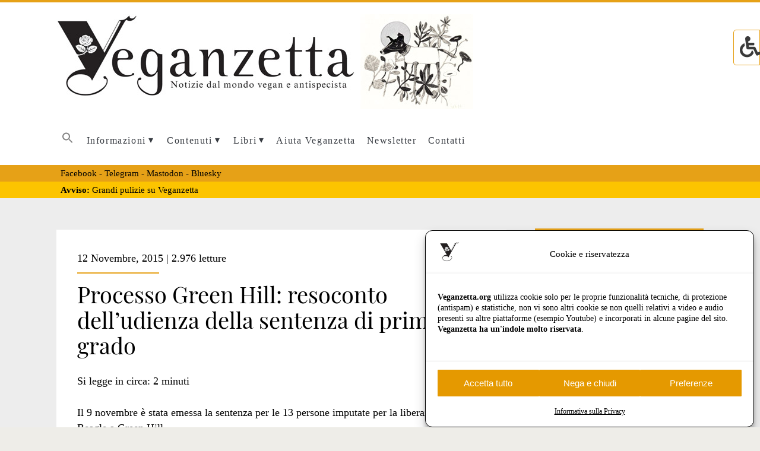

--- FILE ---
content_type: text/html; charset=UTF-8
request_url: https://www.veganzetta.org/tag/condanne-green-hill/
body_size: 22606
content:
<!DOCTYPE html>

<!--[if IE 9 ]><html class="ie9" lang="it-IT"> <![endif]-->
<!--[if (gt IE 9)|!(IE)]><!--> <html lang="it-IT"> <!--<![endif]-->

<head>

    <meta name='robots' content='index, follow, max-image-preview:large, max-snippet:-1, max-video-preview:-1' />
<script type="text/javascript">
/* <![CDATA[ */
window.koko_analytics = {"url":"https:\/\/www.veganzetta.org\/wp-admin\/admin-ajax.php?action=koko_analytics_collect","site_url":"https:\/\/www.veganzetta.org","post_id":0,"path":"\/tag\/condanne-green-hill\/","method":"fingerprint","use_cookie":false};
/* ]]> */
</script>
<meta charset="UTF-8" />
<meta name="viewport" content="width=device-width, initial-scale=1" />
<meta name="template" content="Ignite 1.80" />

	<!-- This site is optimized with the Yoast SEO plugin v26.7 - https://yoast.com/wordpress/plugins/seo/ -->
	<title>- condanne green hill -</title>
	<meta name="description" content="Veganzetta - Notizie dal mondo vegan e antispecista. Rivista online sul veganismo etico, l’antispecismo e la lotta di liberazione animale. Fondata il 15 maggio 2007. ISSN 2284-094X" />
	<link rel="canonical" href="https://www.veganzetta.org/tag/condanne-green-hill/" />
	<meta property="og:locale" content="it_IT" />
	<meta property="og:type" content="article" />
	<meta property="og:title" content="- condanne green hill -" />
	<meta property="og:url" content="https://www.veganzetta.org/tag/condanne-green-hill/" />
	<meta property="og:site_name" content="Veganzetta" />
	<meta property="og:image" content="https://www.veganzetta.org/wp-content/uploads/2016/11/testata-audioveganzetta.jpg" />
	<meta property="og:image:width" content="600" />
	<meta property="og:image:height" content="184" />
	<meta property="og:image:type" content="image/jpeg" />
	<meta name="twitter:card" content="summary_large_image" />
	<script type="application/ld+json" class="yoast-schema-graph">{"@context":"https://schema.org","@graph":[{"@type":"CollectionPage","@id":"https://www.veganzetta.org/tag/condanne-green-hill/","url":"https://www.veganzetta.org/tag/condanne-green-hill/","name":"- condanne green hill -","isPartOf":{"@id":"https://www.veganzetta.org/#website"},"primaryImageOfPage":{"@id":"https://www.veganzetta.org/tag/condanne-green-hill/#primaryimage"},"image":{"@id":"https://www.veganzetta.org/tag/condanne-green-hill/#primaryimage"},"thumbnailUrl":"https://www.veganzetta.org/wp-content/uploads/2021/05/veganzetta-predefinita-e1623075051648.jpe","description":"Veganzetta - Notizie dal mondo vegan e antispecista. Rivista online sul veganismo etico, l’antispecismo e la lotta di liberazione animale. Fondata il 15 maggio 2007. ISSN 2284-094X","breadcrumb":{"@id":"https://www.veganzetta.org/tag/condanne-green-hill/#breadcrumb"},"inLanguage":"it-IT"},{"@type":"ImageObject","inLanguage":"it-IT","@id":"https://www.veganzetta.org/tag/condanne-green-hill/#primaryimage","url":"https://www.veganzetta.org/wp-content/uploads/2021/05/veganzetta-predefinita-e1623075051648.jpe","contentUrl":"https://www.veganzetta.org/wp-content/uploads/2021/05/veganzetta-predefinita-e1623075051648.jpe","width":963,"height":481},{"@type":"BreadcrumbList","@id":"https://www.veganzetta.org/tag/condanne-green-hill/#breadcrumb","itemListElement":[{"@type":"ListItem","position":1,"name":"Home","item":"https://www.veganzetta.org/"},{"@type":"ListItem","position":2,"name":"condanne green hill"}]},{"@type":"WebSite","@id":"https://www.veganzetta.org/#website","url":"https://www.veganzetta.org/","name":"Veganzetta","description":"Notizie dal mondo vegan e antispecista","publisher":{"@id":"https://www.veganzetta.org/#organization"},"potentialAction":[{"@type":"SearchAction","target":{"@type":"EntryPoint","urlTemplate":"https://www.veganzetta.org/?s={search_term_string}"},"query-input":{"@type":"PropertyValueSpecification","valueRequired":true,"valueName":"search_term_string"}}],"inLanguage":"it-IT"},{"@type":"Organization","@id":"https://www.veganzetta.org/#organization","name":"Veganzetta - Notizie dal mondo vegan e antispecista","url":"https://www.veganzetta.org/","logo":{"@type":"ImageObject","inLanguage":"it-IT","@id":"https://www.veganzetta.org/#/schema/logo/image/","url":"https://www.veganzetta.org/wp-content/uploads/2015/10/cropped-veganzetta-logo.jpg","contentUrl":"https://www.veganzetta.org/wp-content/uploads/2015/10/cropped-veganzetta-logo.jpg","width":512,"height":512,"caption":"Veganzetta - Notizie dal mondo vegan e antispecista"},"image":{"@id":"https://www.veganzetta.org/#/schema/logo/image/"},"sameAs":["https://www.facebook.com/Veganzetta","https://mastodon.bida.im/@Veganzetta"]}]}</script>
	<!-- / Yoast SEO plugin. -->


<link rel="alternate" type="application/rss+xml" title="Veganzetta &raquo; Feed" href="https://www.veganzetta.org/feed/" />
<link rel="alternate" type="application/rss+xml" title="Veganzetta &raquo; Feed dei commenti" href="https://www.veganzetta.org/comments/feed/" />
<link rel="alternate" type="application/rss+xml" title="Veganzetta &raquo; condanne green hill Feed del tag" href="https://www.veganzetta.org/tag/condanne-green-hill/feed/" />
<style id='wp-img-auto-sizes-contain-inline-css' type='text/css'>
img:is([sizes=auto i],[sizes^="auto," i]){contain-intrinsic-size:3000px 1500px}
/*# sourceURL=wp-img-auto-sizes-contain-inline-css */
</style>
<style id='wp-emoji-styles-inline-css' type='text/css'>

	img.wp-smiley, img.emoji {
		display: inline !important;
		border: none !important;
		box-shadow: none !important;
		height: 1em !important;
		width: 1em !important;
		margin: 0 0.07em !important;
		vertical-align: -0.1em !important;
		background: none !important;
		padding: 0 !important;
	}
/*# sourceURL=wp-emoji-styles-inline-css */
</style>
<link rel='stylesheet' id='wp-block-library-css' href='https://www.veganzetta.org/wp-includes/css/dist/block-library/style.min.css?ver=333848b46b4770945c456794d43a46ff' type='text/css' media='all' />
<style id='global-styles-inline-css' type='text/css'>
:root{--wp--preset--aspect-ratio--square: 1;--wp--preset--aspect-ratio--4-3: 4/3;--wp--preset--aspect-ratio--3-4: 3/4;--wp--preset--aspect-ratio--3-2: 3/2;--wp--preset--aspect-ratio--2-3: 2/3;--wp--preset--aspect-ratio--16-9: 16/9;--wp--preset--aspect-ratio--9-16: 9/16;--wp--preset--color--black: #000000;--wp--preset--color--cyan-bluish-gray: #abb8c3;--wp--preset--color--white: #ffffff;--wp--preset--color--pale-pink: #f78da7;--wp--preset--color--vivid-red: #cf2e2e;--wp--preset--color--luminous-vivid-orange: #ff6900;--wp--preset--color--luminous-vivid-amber: #fcb900;--wp--preset--color--light-green-cyan: #7bdcb5;--wp--preset--color--vivid-green-cyan: #00d084;--wp--preset--color--pale-cyan-blue: #8ed1fc;--wp--preset--color--vivid-cyan-blue: #0693e3;--wp--preset--color--vivid-purple: #9b51e0;--wp--preset--gradient--vivid-cyan-blue-to-vivid-purple: linear-gradient(135deg,rgb(6,147,227) 0%,rgb(155,81,224) 100%);--wp--preset--gradient--light-green-cyan-to-vivid-green-cyan: linear-gradient(135deg,rgb(122,220,180) 0%,rgb(0,208,130) 100%);--wp--preset--gradient--luminous-vivid-amber-to-luminous-vivid-orange: linear-gradient(135deg,rgb(252,185,0) 0%,rgb(255,105,0) 100%);--wp--preset--gradient--luminous-vivid-orange-to-vivid-red: linear-gradient(135deg,rgb(255,105,0) 0%,rgb(207,46,46) 100%);--wp--preset--gradient--very-light-gray-to-cyan-bluish-gray: linear-gradient(135deg,rgb(238,238,238) 0%,rgb(169,184,195) 100%);--wp--preset--gradient--cool-to-warm-spectrum: linear-gradient(135deg,rgb(74,234,220) 0%,rgb(151,120,209) 20%,rgb(207,42,186) 40%,rgb(238,44,130) 60%,rgb(251,105,98) 80%,rgb(254,248,76) 100%);--wp--preset--gradient--blush-light-purple: linear-gradient(135deg,rgb(255,206,236) 0%,rgb(152,150,240) 100%);--wp--preset--gradient--blush-bordeaux: linear-gradient(135deg,rgb(254,205,165) 0%,rgb(254,45,45) 50%,rgb(107,0,62) 100%);--wp--preset--gradient--luminous-dusk: linear-gradient(135deg,rgb(255,203,112) 0%,rgb(199,81,192) 50%,rgb(65,88,208) 100%);--wp--preset--gradient--pale-ocean: linear-gradient(135deg,rgb(255,245,203) 0%,rgb(182,227,212) 50%,rgb(51,167,181) 100%);--wp--preset--gradient--electric-grass: linear-gradient(135deg,rgb(202,248,128) 0%,rgb(113,206,126) 100%);--wp--preset--gradient--midnight: linear-gradient(135deg,rgb(2,3,129) 0%,rgb(40,116,252) 100%);--wp--preset--font-size--small: 13px;--wp--preset--font-size--medium: 20px;--wp--preset--font-size--large: 21px;--wp--preset--font-size--x-large: 42px;--wp--preset--font-size--regular: 16px;--wp--preset--font-size--larger: 36px;--wp--preset--spacing--20: 0.44rem;--wp--preset--spacing--30: 0.67rem;--wp--preset--spacing--40: 1rem;--wp--preset--spacing--50: 1.5rem;--wp--preset--spacing--60: 2.25rem;--wp--preset--spacing--70: 3.38rem;--wp--preset--spacing--80: 5.06rem;--wp--preset--shadow--natural: 6px 6px 9px rgba(0, 0, 0, 0.2);--wp--preset--shadow--deep: 12px 12px 50px rgba(0, 0, 0, 0.4);--wp--preset--shadow--sharp: 6px 6px 0px rgba(0, 0, 0, 0.2);--wp--preset--shadow--outlined: 6px 6px 0px -3px rgb(255, 255, 255), 6px 6px rgb(0, 0, 0);--wp--preset--shadow--crisp: 6px 6px 0px rgb(0, 0, 0);}:where(.is-layout-flex){gap: 0.5em;}:where(.is-layout-grid){gap: 0.5em;}body .is-layout-flex{display: flex;}.is-layout-flex{flex-wrap: wrap;align-items: center;}.is-layout-flex > :is(*, div){margin: 0;}body .is-layout-grid{display: grid;}.is-layout-grid > :is(*, div){margin: 0;}:where(.wp-block-columns.is-layout-flex){gap: 2em;}:where(.wp-block-columns.is-layout-grid){gap: 2em;}:where(.wp-block-post-template.is-layout-flex){gap: 1.25em;}:where(.wp-block-post-template.is-layout-grid){gap: 1.25em;}.has-black-color{color: var(--wp--preset--color--black) !important;}.has-cyan-bluish-gray-color{color: var(--wp--preset--color--cyan-bluish-gray) !important;}.has-white-color{color: var(--wp--preset--color--white) !important;}.has-pale-pink-color{color: var(--wp--preset--color--pale-pink) !important;}.has-vivid-red-color{color: var(--wp--preset--color--vivid-red) !important;}.has-luminous-vivid-orange-color{color: var(--wp--preset--color--luminous-vivid-orange) !important;}.has-luminous-vivid-amber-color{color: var(--wp--preset--color--luminous-vivid-amber) !important;}.has-light-green-cyan-color{color: var(--wp--preset--color--light-green-cyan) !important;}.has-vivid-green-cyan-color{color: var(--wp--preset--color--vivid-green-cyan) !important;}.has-pale-cyan-blue-color{color: var(--wp--preset--color--pale-cyan-blue) !important;}.has-vivid-cyan-blue-color{color: var(--wp--preset--color--vivid-cyan-blue) !important;}.has-vivid-purple-color{color: var(--wp--preset--color--vivid-purple) !important;}.has-black-background-color{background-color: var(--wp--preset--color--black) !important;}.has-cyan-bluish-gray-background-color{background-color: var(--wp--preset--color--cyan-bluish-gray) !important;}.has-white-background-color{background-color: var(--wp--preset--color--white) !important;}.has-pale-pink-background-color{background-color: var(--wp--preset--color--pale-pink) !important;}.has-vivid-red-background-color{background-color: var(--wp--preset--color--vivid-red) !important;}.has-luminous-vivid-orange-background-color{background-color: var(--wp--preset--color--luminous-vivid-orange) !important;}.has-luminous-vivid-amber-background-color{background-color: var(--wp--preset--color--luminous-vivid-amber) !important;}.has-light-green-cyan-background-color{background-color: var(--wp--preset--color--light-green-cyan) !important;}.has-vivid-green-cyan-background-color{background-color: var(--wp--preset--color--vivid-green-cyan) !important;}.has-pale-cyan-blue-background-color{background-color: var(--wp--preset--color--pale-cyan-blue) !important;}.has-vivid-cyan-blue-background-color{background-color: var(--wp--preset--color--vivid-cyan-blue) !important;}.has-vivid-purple-background-color{background-color: var(--wp--preset--color--vivid-purple) !important;}.has-black-border-color{border-color: var(--wp--preset--color--black) !important;}.has-cyan-bluish-gray-border-color{border-color: var(--wp--preset--color--cyan-bluish-gray) !important;}.has-white-border-color{border-color: var(--wp--preset--color--white) !important;}.has-pale-pink-border-color{border-color: var(--wp--preset--color--pale-pink) !important;}.has-vivid-red-border-color{border-color: var(--wp--preset--color--vivid-red) !important;}.has-luminous-vivid-orange-border-color{border-color: var(--wp--preset--color--luminous-vivid-orange) !important;}.has-luminous-vivid-amber-border-color{border-color: var(--wp--preset--color--luminous-vivid-amber) !important;}.has-light-green-cyan-border-color{border-color: var(--wp--preset--color--light-green-cyan) !important;}.has-vivid-green-cyan-border-color{border-color: var(--wp--preset--color--vivid-green-cyan) !important;}.has-pale-cyan-blue-border-color{border-color: var(--wp--preset--color--pale-cyan-blue) !important;}.has-vivid-cyan-blue-border-color{border-color: var(--wp--preset--color--vivid-cyan-blue) !important;}.has-vivid-purple-border-color{border-color: var(--wp--preset--color--vivid-purple) !important;}.has-vivid-cyan-blue-to-vivid-purple-gradient-background{background: var(--wp--preset--gradient--vivid-cyan-blue-to-vivid-purple) !important;}.has-light-green-cyan-to-vivid-green-cyan-gradient-background{background: var(--wp--preset--gradient--light-green-cyan-to-vivid-green-cyan) !important;}.has-luminous-vivid-amber-to-luminous-vivid-orange-gradient-background{background: var(--wp--preset--gradient--luminous-vivid-amber-to-luminous-vivid-orange) !important;}.has-luminous-vivid-orange-to-vivid-red-gradient-background{background: var(--wp--preset--gradient--luminous-vivid-orange-to-vivid-red) !important;}.has-very-light-gray-to-cyan-bluish-gray-gradient-background{background: var(--wp--preset--gradient--very-light-gray-to-cyan-bluish-gray) !important;}.has-cool-to-warm-spectrum-gradient-background{background: var(--wp--preset--gradient--cool-to-warm-spectrum) !important;}.has-blush-light-purple-gradient-background{background: var(--wp--preset--gradient--blush-light-purple) !important;}.has-blush-bordeaux-gradient-background{background: var(--wp--preset--gradient--blush-bordeaux) !important;}.has-luminous-dusk-gradient-background{background: var(--wp--preset--gradient--luminous-dusk) !important;}.has-pale-ocean-gradient-background{background: var(--wp--preset--gradient--pale-ocean) !important;}.has-electric-grass-gradient-background{background: var(--wp--preset--gradient--electric-grass) !important;}.has-midnight-gradient-background{background: var(--wp--preset--gradient--midnight) !important;}.has-small-font-size{font-size: var(--wp--preset--font-size--small) !important;}.has-medium-font-size{font-size: var(--wp--preset--font-size--medium) !important;}.has-large-font-size{font-size: var(--wp--preset--font-size--large) !important;}.has-x-large-font-size{font-size: var(--wp--preset--font-size--x-large) !important;}
/*# sourceURL=global-styles-inline-css */
</style>

<style id='classic-theme-styles-inline-css' type='text/css'>
/*! This file is auto-generated */
.wp-block-button__link{color:#fff;background-color:#32373c;border-radius:9999px;box-shadow:none;text-decoration:none;padding:calc(.667em + 2px) calc(1.333em + 2px);font-size:1.125em}.wp-block-file__button{background:#32373c;color:#fff;text-decoration:none}
/*# sourceURL=/wp-includes/css/classic-themes.min.css */
</style>
<link rel='stylesheet' id='wpa-css-css' href='https://www.veganzetta.org/wp-content/plugins/honeypot/includes/css/wpa.css?ver=2.3.04' type='text/css' media='all' />
<link rel='stylesheet' id='ila-font-css' href='https://www.veganzetta.org/wp-content/plugins/ilogic-accessibility/assets/font-awesome.min.css?ver=333848b46b4770945c456794d43a46ff' type='text/css' media='all' />
<link rel='stylesheet' id='ila-style-css' href='https://www.veganzetta.org/wp-content/plugins/ilogic-accessibility/assets/style.css?ver=333848b46b4770945c456794d43a46ff' type='text/css' media='all' />
<link rel='stylesheet' id='cmplz-general-css' href='https://www.veganzetta.org/wp-content/plugins/complianz-gdpr/assets/css/cookieblocker.min.css?ver=1765984210' type='text/css' media='all' />
<link rel='stylesheet' id='ivory-search-styles-css' href='https://www.veganzetta.org/wp-content/plugins/add-search-to-menu/public/css/ivory-search.min.css?ver=5.5.13' type='text/css' media='all' />
<link rel='stylesheet' id='url-shortify-css' href='https://www.veganzetta.org/wp-content/plugins/url-shortify/lite/dist/styles/url-shortify.css?ver=1.11.4' type='text/css' media='all' />
<link rel='stylesheet' id='parent-style-css' href='https://www.veganzetta.org/wp-content/themes/ignite/style.css?ver=333848b46b4770945c456794d43a46ff' type='text/css' media='all' />
<link rel='stylesheet' id='ct-ignite-google-fonts-css' href='https://www.veganzetta.org/wp-content/uploads/fonts/d8ca52861d95ffa1c4d825e42d4df36d/font.css?v=1679504281' type='text/css' media='all' />
<link rel='stylesheet' id='ct-ignite-font-awesome-css' href='https://www.veganzetta.org/wp-content/themes/ignite/assets/font-awesome/css/all.min.css?ver=333848b46b4770945c456794d43a46ff' type='text/css' media='all' />
<link rel='stylesheet' id='ct-ignite-style-css' href='https://www.veganzetta.org/wp-content/themes/veganzetta-child/style.css?ver=1.65.1489675743' type='text/css' media='all' />
<style id='ct-ignite-style-inline-css' type='text/css'>
body {
  height: 100%;
  font-size: 110%;
  margin: 0;
  padding: 0;
  font-family: "Crimson text",  "AGaramond","lusitana", serif;
  line-height: 1.5;		
  background: #EEEDE8;
  color: #000000;
  -webkit-font-smoothing: antialiased;
  word-wrap: break-word;
  -ms-word-wrap: break-word;
}


h1, h2, h3, h4, h5, h6 {
  font-family: "PlayfairDisplay-Regular", "lusitana", serif;
  margin: 0;
  padding: 0;
  font-weight: 200;
	color: #000000;
}

h1 {
  font-size: 2.425em;
  /* 42px / 16px */
  line-height: 2.143;
  font-family: "PlayfairDisplay-Regular", serif;
}

h2 {
  font-size: 2.25em;
  /* 36px / 16px */
  line-height: 1.34;
  font-family: "PlayfairDisplay-Regular", serif;
}

h3 {
  font-size: 1.625em;
  /* 26px / 16px */
  line-height: 1.85;
  font-family: "PlayfairDisplay-Regular", serif;
}

h4 {
  font-size: 1.313em;
  /* 21px / 16px */
  line-height: 1.143;
  font-family: "PlayfairDisplay-Regular", serif;
}

h5 {
  font-size: 1.125em;
  /* 18px / 16px */
  line-height: 1.34;
  font-family: "PlayfairDisplay-Regular", serif;
}

h6 {
  font-size: 1em;
}

@media screen and (max-width: 801px) {
  /* For mobile phones: */
	
body {
  height: 100%;
  font-size: 100%;
  margin: 0;
  padding: 0;
  font-family: "Crimson text",  "AGaramond","lusitana", serif;
  line-height: 1.3;		
}	
	
h1 {
  font-size: 2.425em;
}

h2 {
  font-size: 1.8em;
}

h3 {
  font-size: 1.40em;
}

h4 {
  font-size: 1.20em;
}


}

            body, h1, h2, h3, h4, h5, h6, input:not([type='checkbox']):not([type='radio']):not([type='submit']):not([type='file']), input[type='submit'], textarea {
                font-family: Droid Serif;
                font-style: normal;
                font-weight: ;
            }
        

            .overflow-container {
                background: #ededed;
            }
            .main, .sidebar-primary-container, .breadcrumb-trail {
                background: none;
            }
        
/*# sourceURL=ct-ignite-style-inline-css */
</style>
<link rel='stylesheet' id='slb_core-css' href='https://www.veganzetta.org/wp-content/plugins/simple-lightbox/client/css/app.css?ver=2.9.4' type='text/css' media='all' />
<link rel='stylesheet' id='heateor_sss_frontend_css-css' href='https://www.veganzetta.org/wp-content/plugins/sassy-social-share/public/css/sassy-social-share-public.css?ver=3.3.79' type='text/css' media='all' />
<style id='heateor_sss_frontend_css-inline-css' type='text/css'>
.heateor_sss_button_instagram span.heateor_sss_svg,a.heateor_sss_instagram span.heateor_sss_svg{background:radial-gradient(circle at 30% 107%,#fdf497 0,#fdf497 5%,#fd5949 45%,#d6249f 60%,#285aeb 90%)}.heateor_sss_horizontal_sharing .heateor_sss_svg,.heateor_sss_standard_follow_icons_container .heateor_sss_svg{color:#fff;border-width:0px;border-style:solid;border-color:transparent}.heateor_sss_horizontal_sharing .heateorSssTCBackground{color:#666}.heateor_sss_horizontal_sharing span.heateor_sss_svg:hover,.heateor_sss_standard_follow_icons_container span.heateor_sss_svg:hover{border-color:transparent;}.heateor_sss_vertical_sharing span.heateor_sss_svg,.heateor_sss_floating_follow_icons_container span.heateor_sss_svg{color:#fff;border-width:0px;border-style:solid;border-color:transparent;}.heateor_sss_vertical_sharing .heateorSssTCBackground{color:#666;}.heateor_sss_vertical_sharing span.heateor_sss_svg:hover,.heateor_sss_floating_follow_icons_container span.heateor_sss_svg:hover{border-color:transparent;}@media screen and (max-width:783px) {.heateor_sss_vertical_sharing{display:none!important}}div.heateor_sss_sharing_title{text-align:center}div.heateor_sss_sharing_ul{width:100%;text-align:center;}div.heateor_sss_horizontal_sharing div.heateor_sss_sharing_ul a{float:none!important;display:inline-block;}
/*# sourceURL=heateor_sss_frontend_css-inline-css */
</style>
<script type="text/javascript" src="https://www.veganzetta.org/wp-includes/js/jquery/jquery.min.js?ver=3.7.1" id="jquery-core-js"></script>
<script type="text/javascript" src="https://www.veganzetta.org/wp-includes/js/jquery/jquery-migrate.min.js?ver=3.4.1" id="jquery-migrate-js"></script>
<script type="text/javascript" id="url-shortify-js-extra">
/* <![CDATA[ */
var usParams = {"ajaxurl":"https://www.veganzetta.org/wp-admin/admin-ajax.php"};
//# sourceURL=url-shortify-js-extra
/* ]]> */
</script>
<script type="text/javascript" src="https://www.veganzetta.org/wp-content/plugins/url-shortify/lite/dist/scripts/url-shortify.js?ver=1.11.4" id="url-shortify-js"></script>
<link rel="https://api.w.org/" href="https://www.veganzetta.org/wp-json/" /><link rel="alternate" title="JSON" type="application/json" href="https://www.veganzetta.org/wp-json/wp/v2/tags/4317" /><link rel="EditURI" type="application/rsd+xml" title="RSD" href="https://www.veganzetta.org/xmlrpc.php?rsd" />
<link type="text/css" rel="stylesheet" href="https://www.veganzetta.org/wp-content/plugins/category-specific-rss-feed-menu/wp_cat_rss_style.css" />
<!-- start Simple Custom CSS and JS -->
<style type="text/css">
#cmplz-cookies-overview .cmplz-dropdown .cmplz-service-header .cmplz-accept-service,#cmplz-document .cmplz-dropdown .cmplz-service-header .cmplz-accept-service,#cmplz-manage-consent-container,#cmplz-manage-consent-container.cmplz-manage-consent-container .cmplz-categories .cmplz-category .cmplz-category-header .cmplz-always-active input,#cmplz-manage-consent-container.cmplz-manage-consent-container .cmplz-categories .cmplz-category .cmplz-category-header .cmplz-always-active label,#cmplz-manage-consent-container.cmplz-manage-consent-container .cmplz-categories .cmplz-category .cmplz-category-header label>span{
  display:none}
#cmplz-cookies-overview .cmplz-dropdown summary,#cmplz-document .cmplz-dropdown summary,#cmplz-manage-consent-container.cmplz-manage-consent-container .cmplz-categories summary{
  display:block;
  cursor:pointer}
#cmplz-cookies-overview .cmplz-dropdown summary::-webkit-details-marker,#cmplz-cookies-overview .cmplz-dropdown summary::marker,#cmplz-document .cmplz-dropdown summary::-webkit-details-marker,#cmplz-document .cmplz-dropdown summary::marker,#cmplz-manage-consent-container.cmplz-manage-consent-container .cmplz-categories summary::-webkit-details-marker,#cmplz-manage-consent-container.cmplz-manage-consent-container .cmplz-categories summary::marker{
  display:none;
  content:''}
#cmplz-cookies-overview .cmplz-dropdown .cmplz-service-description,#cmplz-cookies-overview .cmplz-dropdown .cmplz-sharing-data,#cmplz-document .cmplz-dropdown .cmplz-service-description,#cmplz-document .cmplz-dropdown .cmplz-sharing-data{
  display:inline-block;
  width:calc(50% - 35px);
  vertical-align:top}
@media only screen and (max-width:600px){
  #cmplz-cookies-overview .cmplz-dropdown .cmplz-service-description,#cmplz-cookies-overview .cmplz-dropdown .cmplz-sharing-data,#cmplz-document .cmplz-dropdown .cmplz-service-description,#cmplz-document .cmplz-dropdown .cmplz-sharing-data{
    width:100%}
}
#cmplz-cookies-overview .cmplz-dropdown summary div,#cmplz-document .cmplz-dropdown summary div{
  display:grid;
  grid-template:"heading chevron";
  grid-template-columns:2fr 35px;
  grid-gap:15px;
  align-items:center}
#cmplz-cookies-overview .cmplz-dropdown summary div h3,#cmplz-document .cmplz-dropdown summary div h3{
  grid-area:heading;
  margin:0}
#cmplz-cookies-overview .cmplz-dropdown summary div:after,#cmplz-document .cmplz-dropdown summary div:after{
  grid-area:chevron}
#cmplz-cookies-overview .cmplz-dropdown.cmplz-dropdown-cookiepolicy summary,#cmplz-document .cmplz-dropdown.cmplz-dropdown-cookiepolicy summary{
  display:block}
#cmplz-cookies-overview .cmplz-dropdown.cmplz-dropdown-cookiepolicy summary div,#cmplz-document .cmplz-dropdown.cmplz-dropdown-cookiepolicy summary div{
  grid-template:"heading paragraph checkbox chevron";
  grid-template-columns:2fr auto auto 35px}
#cmplz-cookies-overview .cmplz-dropdown.cmplz-dropdown-cookiepolicy summary div p,#cmplz-document .cmplz-dropdown.cmplz-dropdown-cookiepolicy summary div p{
  grid-area:paragraph}
#cmplz-cookies-overview .cmplz-dropdown.cmplz-dropdown-cookiepolicy .cookies-per-purpose,#cmplz-document .cmplz-dropdown.cmplz-dropdown-cookiepolicy .cookies-per-purpose{
  display:grid}
@media only screen and (min-width:600px){
  #cmplz-cookies-overview .cmplz-dropdown.cmplz-dropdown-cookiepolicy .cookies-per-purpose,#cmplz-document .cmplz-dropdown.cmplz-dropdown-cookiepolicy .cookies-per-purpose{
    grid-column:span 2;
    grid-template-columns:1fr 1fr 1fr;
    grid-template:"purpose purpose purpose" "header1 header2 header3" auto}
  #cmplz-cookies-overview .cmplz-dropdown.cmplz-dropdown-cookiepolicy .cookies-per-purpose .purpose,#cmplz-document .cmplz-dropdown.cmplz-dropdown-cookiepolicy .cookies-per-purpose .purpose{
    grid-area:purpose}
  #cmplz-cookies-overview .cmplz-dropdown.cmplz-dropdown-cookiepolicy .cookies-per-purpose .name-header,#cmplz-document .cmplz-dropdown.cmplz-dropdown-cookiepolicy .cookies-per-purpose .name-header{
    grid-area:header1}
  #cmplz-cookies-overview .cmplz-dropdown.cmplz-dropdown-cookiepolicy .cookies-per-purpose .retention-header,#cmplz-document .cmplz-dropdown.cmplz-dropdown-cookiepolicy .cookies-per-purpose .retention-header{
    grid-area:header2}
  #cmplz-cookies-overview .cmplz-dropdown.cmplz-dropdown-cookiepolicy .cookies-per-purpose .function-header,#cmplz-document .cmplz-dropdown.cmplz-dropdown-cookiepolicy .cookies-per-purpose .function-header{
    grid-area:header3}
}
@media only screen and (max-width:600px){
  #cmplz-cookies-overview .cmplz-dropdown.cmplz-dropdown-cookiepolicy .cookies-per-purpose,#cmplz-document .cmplz-dropdown.cmplz-dropdown-cookiepolicy .cookies-per-purpose{
    grid-template-columns:100px 1fr}
  #cmplz-cookies-overview .cmplz-dropdown.cmplz-dropdown-cookiepolicy .cookies-per-purpose .purpose,#cmplz-document .cmplz-dropdown.cmplz-dropdown-cookiepolicy .cookies-per-purpose .purpose{
    grid-column:span 2}
}
#cmplz-manage-consent-container.cmplz-manage-consent-container .cmplz-categories{
  margin-top:10px;
  display:block;
  width:100%}
#cmplz-manage-consent-container.cmplz-manage-consent-container .cmplz-categories .cmplz-category{
  background-color:rgba(239,239,239,.25)}
#cmplz-manage-consent-container.cmplz-manage-consent-container .cmplz-categories .cmplz-category summary::marker{
  display:none;
  content:''}
#cmplz-manage-consent-container.cmplz-manage-consent-container .cmplz-categories .cmplz-category summary::-webkit-details-marker{
  display:none;
  content:''}
#cmplz-manage-consent-container.cmplz-manage-consent-container .cmplz-categories .cmplz-category .cmplz-description{
  padding:10px}
#cmplz-manage-consent-container.cmplz-manage-consent-container .cmplz-categories .cmplz-category:not(:last-child){
  margin-bottom:5px}
#cmplz-manage-consent-container.cmplz-manage-consent-container .cmplz-categories .cmplz-category .cmplz-category-header{
  display:grid;
  grid-template-columns:1fr auto 25px;
  grid-template-rows:auto;
  align-items:center;
  grid-gap:10px;
  padding:5px 10px;
  background-color:rgba(239,239,239,.5)}
#cmplz-manage-consent-container.cmplz-manage-consent-container .cmplz-categories .cmplz-category .cmplz-category-header section{
  padding:initial}
#cmplz-manage-consent-container.cmplz-manage-consent-container .cmplz-categories .cmplz-category .cmplz-category-header h2{
  grid-column-start:1;
  width:100%;
  justify-self:start;
  font-size:18px;
  text-align:left;
  margin-top:8px;
  text-transform:initial;
  padding-bottom:10px;
  border-bottom:0;
  margin-bottom:0}
#cmplz-manage-consent-container.cmplz-manage-consent-container .cmplz-categories .cmplz-category .cmplz-category-header h2:before{
  height:0;
  margin:initial}
#cmplz-manage-consent-container.cmplz-manage-consent-container .cmplz-categories .cmplz-category .cmplz-category-header .cmplz-always-active{
  font-size:var(--cmplz_category_header_active_font_size);
  color:var(--cmplz_category_header_always_active_color)}
#cmplz-manage-consent-container.cmplz-manage-consent-container .cmplz-categories .cmplz-category .cmplz-category-header .cmplz-banner-checkbox{
  display:flex;
  align-items:center;
  margin:0;
  padding:initial}
#cmplz-manage-consent-container.cmplz-manage-consent-container .cmplz-categories .cmplz-category .cmplz-category-header .cmplz-icon.cmplz-open{
  grid-column-start:3;
  cursor:pointer;
  content:'';
  background:var(--cmplz_category_open_icon_url) no-repeat;
  transform:rotate(0deg);
  -webkit-transition:all .5s ease;
  -moz-transition:all .5s ease;
  -o-transition:all .5s ease;
  transition:all .5s ease;
  background-size:cover;
  height:25px;
  width:25px}
#cmplz-manage-consent-container.cmplz-manage-consent-container .cmplz-categories .cmplz-category[open] .cmplz-icon.cmplz-open{
  transform:rotate(180deg)}
</style>
<!-- end Simple Custom CSS and JS -->
<!-- start Simple Custom CSS and JS -->
<style type="text/css">
@font-face {
  font-family: 'PlayfairDisplay-Regular';
  src: url('https://www.veganzetta.org/font/playfair-display-v21-latin-regular.ttf')  format('truetype'), /* Safari, Android, iOS */
       url('https://www.veganzetta.org/font/playfair-display-v21-latin-regular.eot?#iefix') format('embedded-opentype'), /* IE6-IE8 */
       url('https://www.veganzetta.org/font/playfair-display-v21-latin-regular.woff2') format('woff2'), /* Super Modern Browsers */
       url('https://www.veganzetta.org/font/playfair-display-v21-latin-regular.woff') format('woff'), /* Pretty Modern Browsers */
       url('https://www.veganzetta.org/font/playfair-display-v21-latin-regular.svg#svgFontName') format('svg'); /* Legacy iOS */
}


/*@font-face {
/*  font-family: 'Cormorant-Bold';
/*  src: url('https://www.veganzetta.org/font/cormorant/Cormorant-Bold.ttf')  format('truetype'); /* Safari, Android, iOS */
/*}
*/
</style>
<!-- end Simple Custom CSS and JS -->
<style>input[type="radio"].inpt-ila:checked + label, input[type="checkbox"].inpt-ila:checked + label, .settings-btn-ila + label, .ila-right .settings-btn-ila + label, .ila-left .settings-btn-ila + label, .layout-buttons-ila, .layout-buttons-ila a {color:#3a3a3a !important;}input[type="radio"].inpt-ila:checked + label, input[type="checkbox"].inpt-ila:checked + label, #reset-layout-ila:focus, .layout-buttons-ila:hover {background:#e6a117 !important;}.settings-btn-ila:checked ~ .buttons-wrapper-ila, .layout-buttons-ila, #settings-btn-ila:checked + label, .settings-btn-ila + label {border-color:#e6a117 !important;}@media screen and (max-width: 768px) {#wrap-ila {display: none !important;}}#credit-links-ila a, #credit-links-ila span {display: none !important;} #credit-links-ila a.ila-extra-close {display: block !important;}</style>
<link rel="alternate" type="application/rss+xml" title="Feed RSS del podcast" href="https://www.veganzetta.org/feed/podcast" />

<style type="text/css">
.sfs-subscriber-count, .sfs-count, .sfs-count span, .sfs-stats { -webkit-box-sizing: initial; -moz-box-sizing: initial; box-sizing: initial; }
.sfs-subscriber-count { width: 88px; overflow: hidden; height: 26px; color: #424242; font: 9px Verdana, Geneva, sans-serif; letter-spacing: 1px; }
.sfs-count { width: 86px; height: 17px; line-height: 17px; margin: 0 auto; background: #ccc; border: 1px solid #909090; border-top-color: #fff; border-left-color: #fff; }
.sfs-count span { display: inline-block; height: 11px; line-height: 12px; margin: 2px 1px 2px 2px; padding: 0 2px 0 3px; background: #e4e4e4; border: 1px solid #a2a2a2; border-bottom-color: #fff; border-right-color: #fff; }
.sfs-stats { font-size: 6px; line-height: 6px; margin: 1px 0 0 1px; word-spacing: 2px; text-align: center; text-transform: uppercase; }
</style>
			<style>.cmplz-hidden {
					display: none !important;
				}</style><style type="text/css">.recentcomments a{display:inline !important;padding:0 !important;margin:0 !important;}</style><style>.removed_link, a.removed_link {
	text-decoration: line-through;
}</style><link rel="icon" href="https://www.veganzetta.org/wp-content/uploads/2016/07/cropped-logo-veganzetta-512-32x32.jpg" sizes="32x32" />
<link rel="icon" href="https://www.veganzetta.org/wp-content/uploads/2016/07/cropped-logo-veganzetta-512-192x192.jpg" sizes="192x192" />
<link rel="apple-touch-icon" href="https://www.veganzetta.org/wp-content/uploads/2016/07/cropped-logo-veganzetta-512-180x180.jpg" />
<meta name="msapplication-TileImage" content="https://www.veganzetta.org/wp-content/uploads/2016/07/cropped-logo-veganzetta-512-270x270.jpg" />
<style>.shorten_url { 
	   padding: 10px 10px 10px 10px ; 
	   border: 1px solid #AAAAAA ; 
	   background-color: #EEEEEE ;
}</style>		<style type="text/css" id="wp-custom-css">
			body {
  height: 100%;
  font-size: 110%;
  margin: 0;
  padding: 0;
  font-family: "Crimson text",  "AGaramond","lusitana", serif;
  line-height: 1.5;		
  background: #EEEDE8;
  color: #000000;
  -webkit-font-smoothing: antialiased;
  word-wrap: break-word;
  -ms-word-wrap: break-word;
}


h1, h2, h3, h4, h5, h6 {
  font-family: "PlayfairDisplay-Regular", "lusitana", serif;
  margin: 0;
  padding: 0;
  font-weight: 200;
	color: #000000;
}

h1 {
  font-size: 2.425em;
  /* 42px / 16px */
  line-height: 2.143;
  font-family: "PlayfairDisplay-Regular", serif;
}

h2 {
  font-size: 2.25em;
  /* 36px / 16px */
  line-height: 1.34;
  font-family: "PlayfairDisplay-Regular", serif;
}

h3 {
  font-size: 1.625em;
  /* 26px / 16px */
  line-height: 1.85;
  font-family: "PlayfairDisplay-Regular", serif;
}

h4 {
  font-size: 1.313em;
  /* 21px / 16px */
  line-height: 1.143;
  font-family: "PlayfairDisplay-Regular", serif;
}

h5 {
  font-size: 1.125em;
  /* 18px / 16px */
  line-height: 1.34;
  font-family: "PlayfairDisplay-Regular", serif;
}

h6 {
  font-size: 1em;
}

@media screen and (max-width: 801px) {
  /* For mobile phones: */
	
body {
  height: 100%;
  font-size: 100%;
  margin: 0;
  padding: 0;
  font-family: "Crimson text",  "AGaramond","lusitana", serif;
  line-height: 1.3;		
}	
	
h1 {
  font-size: 2.425em;
}

h2 {
  font-size: 1.8em;
}

h3 {
  font-size: 1.40em;
}

h4 {
  font-size: 1.20em;
}


}		</style>
		<style type="text/css" media="screen">.is-menu path.search-icon-path { fill: #848484;}body .popup-search-close:after, body .search-close:after { border-color: #848484;}body .popup-search-close:before, body .search-close:before { border-color: #848484;}</style>	

</head>

<body data-rsssl=1 data-cmplz=1 id="veganzetta-child" class="archive tag tag-condanne-green-hill tag-4317 wp-theme-ignite wp-child-theme-veganzetta-child ignite parent-icons">

<!--skip to content link-->
<a class="skip-content" href="#main">Vai ai contenuti</a>

<header class="site-header" id="site-header" role="banner">

	<div id="title-info" class="title-info">
		<a href="https://www.veganzetta.org"><img src="https://www.veganzetta.org/testata-veganzetta-2020-2.jpg" border="0" alt="Veganzetta - Notizie dal mondo vegan e antispecista"></a>
	</div>
	
<button id="toggle-navigation" class="toggle-navigation"><i class="fas fa-bars"></i></button>
<div class="menu-container menu-primary" id="menu-primary" role="navigation">
	<ul id="menu-primary-items" class="menu-primary-items"><li class=" astm-search-menu is-menu full-width-menu is-first menu-item"><a href="#" role="button" aria-label="Search Icon Link"><svg width="20" height="20" class="search-icon" role="img" viewBox="2 9 20 5" focusable="false" aria-label="Search">
						<path class="search-icon-path" d="M15.5 14h-.79l-.28-.27C15.41 12.59 16 11.11 16 9.5 16 5.91 13.09 3 9.5 3S3 5.91 3 9.5 5.91 16 9.5 16c1.61 0 3.09-.59 4.23-1.57l.27.28v.79l5 4.99L20.49 19l-4.99-5zm-6 0C7.01 14 5 11.99 5 9.5S7.01 5 9.5 5 14 7.01 14 9.5 11.99 14 9.5 14z"></path></svg></a><div class='search-form-container'>
	<form role="search" method="get" class="search-form" action="https://www.veganzetta.org/">
		<label class="screen-reader-text">Cerca per:</label>
		<input type="search" class="search-field" placeholder="Cerca..." value="" name="s"
		       title="Cerca per:"/>
		<input type="submit" class="search-submit" value='Vai'/>
	</form>
</div><div class="search-close"></div></li><li id="menu-item-5986" class="menu-item menu-item-type-custom menu-item-object-custom menu-item-has-children menu-item-5986"><a href="#">Informazioni</a>
<ul class="sub-menu">
	<li id="menu-item-5937" class="menu-item menu-item-type-post_type menu-item-object-page menu-item-5937"><a href="https://www.veganzetta.org/intro-alla-veganzetta/">Introduzione a Veganzetta</a></li>
	<li id="menu-item-5927" class="menu-item menu-item-type-post_type menu-item-object-page menu-item-5927"><a href="https://www.veganzetta.org/precisazioni-sul-linguaggio/">Linguaggio e principi</a></li>
	<li id="menu-item-9873" class="menu-item menu-item-type-post_type menu-item-object-page menu-item-9873"><a href="https://www.veganzetta.org/definizioni-fondamentali/">Definizioni fondamentali</a></li>
	<li id="menu-item-5931" class="menu-item menu-item-type-post_type menu-item-object-page menu-item-5931"><a href="https://www.veganzetta.org/iscriviti-partecipa-informati/">Iscriviti, partecipa, informati</a></li>
	<li id="menu-item-5926" class="menu-item menu-item-type-post_type menu-item-object-page menu-item-5926"><a href="https://www.veganzetta.org/suggerimenti-virtuali/">Suggerimenti virtuali</a></li>
	<li id="menu-item-10590" class="menu-item menu-item-type-post_type menu-item-object-page menu-item-10590"><a href="https://www.veganzetta.org/avvertenze-licenza-uso/">Avvertenze e licenza d’uso</a></li>
</ul>
</li>
<li id="menu-item-12579" class="menu-item menu-item-type-custom menu-item-object-custom menu-item-has-children menu-item-12579"><a href="#">Contenuti</a>
<ul class="sub-menu">
	<li id="menu-item-10464" class="menu-item menu-item-type-post_type menu-item-object-page menu-item-10464"><a href="https://www.veganzetta.org/archivi-veganzetta/">Tutti gli articoli</a></li>
	<li id="menu-item-17297" class="menu-item menu-item-type-post_type menu-item-object-page menu-item-17297"><a href="https://www.veganzetta.org/archivio-pubblicazioni/">Archivio Veganzetta cartacea</a></li>
	<li id="menu-item-16315" class="menu-item menu-item-type-post_type menu-item-object-page menu-item-16315"><a href="https://www.veganzetta.org/arteveganzetta/">ArteVeganzetta</a></li>
	<li id="menu-item-16316" class="menu-item menu-item-type-post_type menu-item-object-page menu-item-16316"><a href="https://www.veganzetta.org/audio-veganzetta/">AudioVeganzetta (Podcast)</a></li>
</ul>
</li>
<li id="menu-item-10710" class="menu-item menu-item-type-custom menu-item-object-custom menu-item-has-children menu-item-10710"><a href="#">Libri</a>
<ul class="sub-menu">
	<li id="menu-item-16929" class="menu-item menu-item-type-post_type menu-item-object-page menu-item-16929"><a href="https://www.veganzetta.org/edizioni-veganzetta/">Edizioni Veganzetta</a></li>
	<li id="menu-item-10712" class="menu-item menu-item-type-custom menu-item-object-custom menu-item-10712"><a href="https://www.veganzetta.org/disobbedienza-vegana-nuova-edizione/">Disobbedienza vegana</a></li>
	<li id="menu-item-10711" class="menu-item menu-item-type-custom menu-item-object-custom menu-item-10711"><a href="https://www.manifestoantispecista.org/web/un-manifesto/">Manifesto Antispecista</a></li>
</ul>
</li>
<li id="menu-item-5933" class="menu-item menu-item-type-post_type menu-item-object-page menu-item-5933"><a href="https://www.veganzetta.org/aiuta-la-veganzetta/">Aiuta Veganzetta</a></li>
<li id="menu-item-16176" class="menu-item menu-item-type-custom menu-item-object-custom menu-item-16176"><a href="https://www.veganzetta.org/newsletter/">Newsletter</a></li>
<li id="menu-item-5932" class="menu-item menu-item-type-post_type menu-item-object-page menu-item-5932"><a href="https://www.veganzetta.org/contatti/">Contatti</a></li>
</ul></div>
</header>
<div id="overflow-container" class="overflow-container">
<div id="barra_social" style="background:#e6a117; text-align:left; padding-left: 8%; padding-top: 3px; padding-bottom: 3px; font-size: 85%;"><a href="https://www.facebook.com/Veganzetta/" style="color: #000; text-decoration: none" target="_blank" id="barra_social_fb">Facebook</a> - <a href="https://t.me/veganzetta" style="color: #000; text-decoration: none" target="_blank" id="barra_social_telegram">Telegram</a> - <a href="https://mastodon.bida.im/@Veganzetta" style="color: #000; text-decoration: none" target="_blank" id="barra_social_mastodon">Mastodon</a> - <a href="https://bsky.app/profile/veganzetta.bsky.social" style="color: #000; text-decoration: none" target="_blank" id="barra_social_bluesky">Bluesky</a></div>
<div id="barra_avviso" style="background:#fcc400; text-align:left; padding-left: 8%; padding-top: 3px; padding-bottom: 3px; font-size: 85%;"><a href="https://www.veganzetta.org/grandi-pulizie-su-veganzetta" style="color: #000; text-decoration: none" id="barra_social_fb"><strong>Avviso:</strong> Grandi pulizie su Veganzetta</a></div>
        <div id="main" class="main" role="main">

<h1 class="screen-reader-text">Tag: &lt;span&gt;condanne green hill&lt;/span&gt;</h1>	<div id="loop-container" class="loop-container">
		    <div class="post-8205 post type-post status-publish format-standard has-post-thumbnail hentry category-animalismo category-notizie category-notizie-sullattivismo tag-alto-valore-etico tag-animal-amnesty tag-animalisti tag-animalisti-italiani tag-azione-di-liberazione tag-azione-diretta tag-cani-green-hill tag-condanne-green-hill tag-dichiarazione-luoana-martucci tag-liberazione-animale tag-liberazione-cani tag-luana-martucci tag-montichiari tag-partito-animalista tag-processo-brescia tag-processo-green-hill tag-processo-luana-martucci excerpt">

	    		    <div class="entry-meta-top">
			     12 Novembre, 2015			 |         2.976 letture		    </div>
	            <div class='excerpt-header'>
            <h1 class='excerpt-title'>
                <a href="https://www.veganzetta.org/processo-green-hill-resoconto-delludienza-della-sentenza-di-primo-grado/">Processo Green Hill: resoconto dell&#8217;udienza della sentenza di primo grado</a>
            </h1>
        </div>
        <div class='excerpt-content'>
            <article>
                <span class="span-reading-time rt-reading-time" style="display: block;"><span class="rt-label rt-prefix"><br>Si legge in circa:</span> <span class="rt-time"> 2</span> <span class="rt-label rt-postfix">minuti</span></span><p>Il 9 novembre è stata emessa la sentenza per le 13 persone imputate per la liberazione dei Beagle a Green Hill. </p>
<p>L&#8217;udienza si è svolta a porte chiuse, un provvedimento eccezionale disposto dalla giudice per motivi di sicurezza e ordine pubblico. Si è trattato quindi di un&#8217;udienza blindata. Il numero dei solidali era intorno alle 100 persone, ingente la presenza di digos di diverse città e forze dell&#8217;ordine. Ai solidali non è stato permesso l&#8217;ingresso ed è stato loro ripetutamente chiesto ad allontanarsi e di non sostare in prossimità dell&#8217;aula. Richiesta accolta solo da poche persone. Il motivo dichiarato di tali misure sembra essere la ricezione da parte del tribunale di alcune lettere minatorie. </p>
<div class="more-link-wrapper"><a class="more-link" href="https://www.veganzetta.org/processo-green-hill-resoconto-delludienza-della-sentenza-di-primo-grado/">Leggi tutto<span class="screen-reader-text">Processo Green Hill: resoconto dell&#8217;udienza della sentenza di primo grado</span></a></div></p>

            </article>
                    </div>
        
                    <div class="entry-categories"><div class='entry-categories'><p><i class='fas fa-folder-open'></i><a href="https://www.veganzetta.org/category/animalismo/" title="View all posts in Animalismo">Animalismo</a> <a href="https://www.veganzetta.org/category/notizie/" title="View all posts in Notizie">Notizie</a> <a href="https://www.veganzetta.org/category/notizie-sullattivismo/" title="View all posts in Notizie sull&#039;attivismo">Notizie sull&#039;attivismo</a></p></div></div>            <div class="entry-tags"><div class='entry-tags'><p><i class='fas fa-tag'></i><a href="https://www.veganzetta.org/tag/alto-valore-etico/" title="Guarda tutti i post taggati alto valore etico">alto valore etico</a> <a href="https://www.veganzetta.org/tag/animal-amnesty/" title="Guarda tutti i post taggati Animal Amnesty">Animal Amnesty</a> <a href="https://www.veganzetta.org/tag/animalisti/" title="Guarda tutti i post taggati animalisti">animalisti</a> <a href="https://www.veganzetta.org/tag/animalisti-italiani/" title="Guarda tutti i post taggati Animalisti Italiani">Animalisti Italiani</a> <a href="https://www.veganzetta.org/tag/azione-di-liberazione/" title="Guarda tutti i post taggati azione di liberazione">azione di liberazione</a> <a href="https://www.veganzetta.org/tag/azione-diretta/" title="Guarda tutti i post taggati azione diretta">azione diretta</a> <a href="https://www.veganzetta.org/tag/cani-green-hill/" title="Guarda tutti i post taggati cani green hill">cani green hill</a> <a href="https://www.veganzetta.org/tag/condanne-green-hill/" title="Guarda tutti i post taggati condanne green hill">condanne green hill</a> <a href="https://www.veganzetta.org/tag/dichiarazione-luoana-martucci/" title="Guarda tutti i post taggati dichiarazione luoana martucci">dichiarazione luoana martucci</a> <a href="https://www.veganzetta.org/tag/liberazione-animale/" title="Guarda tutti i post taggati liberazione animale">liberazione animale</a> <a href="https://www.veganzetta.org/tag/liberazione-cani/" title="Guarda tutti i post taggati liberazione cani">liberazione cani</a> <a href="https://www.veganzetta.org/tag/luana-martucci/" title="Guarda tutti i post taggati luana martucci">luana martucci</a> <a href="https://www.veganzetta.org/tag/montichiari/" title="Guarda tutti i post taggati montichiari">montichiari</a> <a href="https://www.veganzetta.org/tag/partito-animalista/" title="Guarda tutti i post taggati partito animalista">partito animalista</a> <a href="https://www.veganzetta.org/tag/processo-brescia/" title="Guarda tutti i post taggati processo brescia">processo brescia</a> <a href="https://www.veganzetta.org/tag/processo-green-hill/" title="Guarda tutti i post taggati processo green hill">processo green hill</a> <a href="https://www.veganzetta.org/tag/processo-luana-martucci/" title="Guarda tutti i post taggati processo luana martucci">processo luana martucci</a></p></div></div>            <div class="excerpt-comments"><div class='excerpt-comments'>	<p>
		<i class="fas fa-comment"></i>
		<a href="https://www.veganzetta.org/processo-green-hill-resoconto-delludienza-della-sentenza-di-primo-grado/#comments">
			2 Commenti		</a>
	</p>
	</div></div>    </div>
    <div class="post-8190 post type-post status-publish format-standard has-post-thumbnail hentry category-animalismo category-notizie category-notizie-sullattivismo tag-alessandra-cabassi tag-allevamento-cani tag-animali-vivisezione tag-antonio-cassiani tag-beata-stawicka tag-benedetta-barsotti tag-brescia tag-cani tag-condanne-green-hill tag-daniele-gaetano tag-debora-torti tag-donatella-sarti tag-fabio-serrozzi tag-federico-paracchini tag-laura-sangiorgio tag-liberatori-green-hill tag-liberazione-grueen-hill tag-luana-martucci tag-montichiari tag-processo-green-hill tag-raffaele-angelo-granito tag-sperimentazione tag-teresa-mele tag-veronica-hamed tag-vivisezione excerpt">

	    		    <div class="entry-meta-top">
			     9 Novembre, 2015			 |         3.325 letture		    </div>
	            <div class='excerpt-header'>
            <h1 class='excerpt-title'>
                <a href="https://www.veganzetta.org/processo-green-hill-12-condanne-e-1-assoluzione-in-primo-grado/">Processo Green Hill: 12 condanne e 1 assoluzione in primo grado</a>
            </h1>
        </div>
        <div class='excerpt-content'>
            <article>
                <span class="span-reading-time rt-reading-time" style="display: block;"><span class="rt-label rt-prefix"><br>Si legge in circa:</span> <span class="rt-time"> &lt; 1</span> <span class="rt-label rt-postfix">minuto</span></span><p>Dodici condanne e un’assoluzione (Laura Sangiorgio) per la <a href="https://www.veganzetta.org/tre-anni-fa-la-liberazione-di-green-hill/">liberazione dei Cani prigionieri nel lager di Green Hill a Montichiari</a> (BS). Le persone umane responsabili dell’irruzione del 28 aprile 2012 nel lager sono state condannate in primo grado a<strong> pene che vanno dagli otto ai dieci mesi di reclusione, l’azienda sarà addirittura risarcita dal punto di vista economico: la cifra definitiva è ancora da quantificare.<br />
</strong></p>
<p><div class="more-link-wrapper"><a class="more-link" href="https://www.veganzetta.org/processo-green-hill-12-condanne-e-1-assoluzione-in-primo-grado/">Leggi tutto<span class="screen-reader-text">Processo Green Hill: 12 condanne e 1 assoluzione in primo grado</span></a></div></p>

            </article>
                    </div>
        
                    <div class="entry-categories"><div class='entry-categories'><p><i class='fas fa-folder-open'></i><a href="https://www.veganzetta.org/category/animalismo/" title="View all posts in Animalismo">Animalismo</a> <a href="https://www.veganzetta.org/category/notizie/" title="View all posts in Notizie">Notizie</a> <a href="https://www.veganzetta.org/category/notizie-sullattivismo/" title="View all posts in Notizie sull&#039;attivismo">Notizie sull&#039;attivismo</a></p></div></div>            <div class="entry-tags"><div class='entry-tags'><p><i class='fas fa-tag'></i><a href="https://www.veganzetta.org/tag/alessandra-cabassi/" title="Guarda tutti i post taggati Alessandra Cabassi">Alessandra Cabassi</a> <a href="https://www.veganzetta.org/tag/allevamento-cani/" title="Guarda tutti i post taggati allevamento cani">allevamento cani</a> <a href="https://www.veganzetta.org/tag/animali-vivisezione/" title="Guarda tutti i post taggati animali vivisezione">animali vivisezione</a> <a href="https://www.veganzetta.org/tag/antonio-cassiani/" title="Guarda tutti i post taggati Antonio Cassiani">Antonio Cassiani</a> <a href="https://www.veganzetta.org/tag/beata-stawicka/" title="Guarda tutti i post taggati Beata Stawicka">Beata Stawicka</a> <a href="https://www.veganzetta.org/tag/benedetta-barsotti/" title="Guarda tutti i post taggati Benedetta Barsotti">Benedetta Barsotti</a> <a href="https://www.veganzetta.org/tag/brescia/" title="Guarda tutti i post taggati brescia">brescia</a> <a href="https://www.veganzetta.org/tag/cani/" title="Guarda tutti i post taggati cani">cani</a> <a href="https://www.veganzetta.org/tag/condanne-green-hill/" title="Guarda tutti i post taggati condanne green hill">condanne green hill</a> <a href="https://www.veganzetta.org/tag/daniele-gaetano/" title="Guarda tutti i post taggati Daniele Gaetano">Daniele Gaetano</a> <a href="https://www.veganzetta.org/tag/debora-torti/" title="Guarda tutti i post taggati Debora Torti">Debora Torti</a> <a href="https://www.veganzetta.org/tag/donatella-sarti/" title="Guarda tutti i post taggati Donatella Sarti">Donatella Sarti</a> <a href="https://www.veganzetta.org/tag/fabio-serrozzi/" title="Guarda tutti i post taggati Fabio Serrozzi">Fabio Serrozzi</a> <a href="https://www.veganzetta.org/tag/federico-paracchini/" title="Guarda tutti i post taggati Federico Paracchini">Federico Paracchini</a> <a href="https://www.veganzetta.org/tag/laura-sangiorgio/" title="Guarda tutti i post taggati Laura Sangiorgio">Laura Sangiorgio</a> <a href="https://www.veganzetta.org/tag/liberatori-green-hill/" title="Guarda tutti i post taggati liberatori green hill">liberatori green hill</a> <a href="https://www.veganzetta.org/tag/liberazione-grueen-hill/" title="Guarda tutti i post taggati liberazione grueen hill">liberazione grueen hill</a> <a href="https://www.veganzetta.org/tag/luana-martucci/" title="Guarda tutti i post taggati luana martucci">luana martucci</a> <a href="https://www.veganzetta.org/tag/montichiari/" title="Guarda tutti i post taggati montichiari">montichiari</a> <a href="https://www.veganzetta.org/tag/processo-green-hill/" title="Guarda tutti i post taggati processo green hill">processo green hill</a> <a href="https://www.veganzetta.org/tag/raffaele-angelo-granito/" title="Guarda tutti i post taggati Raffaele Angelo Granito">Raffaele Angelo Granito</a> <a href="https://www.veganzetta.org/tag/sperimentazione/" title="Guarda tutti i post taggati sperimentazione">sperimentazione</a> <a href="https://www.veganzetta.org/tag/teresa-mele/" title="Guarda tutti i post taggati Teresa Mele">Teresa Mele</a> <a href="https://www.veganzetta.org/tag/veronica-hamed/" title="Guarda tutti i post taggati Veronica Hamed">Veronica Hamed</a> <a href="https://www.veganzetta.org/tag/vivisezione/" title="Guarda tutti i post taggati vivisezione">vivisezione</a></p></div></div>            <div class="excerpt-comments"><div class='excerpt-comments'>	<p>
		<i class="fas fa-comment"></i>
		<a href="https://www.veganzetta.org/processo-green-hill-12-condanne-e-1-assoluzione-in-primo-grado/#comments">
			3 Commenti		</a>
	</p>
	</div></div>    </div>
	</div>
</div><!-- .main -->
	<aside id="sidebar-primary-container" class="sidebar-primary-container">
		<h1 class="screen-reader-text">Primary Sidebar</h1>
		<div class="sidebar sidebar-primary" id="sidebar-primary" role="complementary">
			<section id="text-4" class="widget widget_text">			<div class="textwidget"><p><center><img decoding="async" src="https://www.veganzetta.org/wp-content/uploads/2015/10/veganzetta-logo.jpg" alt="Veganzetta" border="0" /><br />
<span style="font-size: 26px;">Veganzetta</span><br />
<a href="https://portal.issn.org/resource/ISSN/2284-094X" target="_blank" rel="noopener">ISSN 2284-094X</a><br />
Rivista fondata il 15 maggio 2007</center></p>
<hr />
<p><center>«La felicità non è trovare prodotti vegani nei supermercati, bensì non trovare supermercati»<br />
<em>Adriano Fragano</em></center></p>
<hr />
<p><center><strong><a href="https://www.veganzetta.org/newsletter/">Iscriviti alla Newsletter</a></strong></center></p>
</div>
		</section><section id="categories-4" class="widget widget_categories"><h2 class="widget-title">Categorie degli articoli</h2><form action="https://www.veganzetta.org" method="get"><label class="screen-reader-text" for="cat">Categorie degli articoli</label><select  name='cat' id='cat' class='postform'>
	<option value='-1'>Seleziona una categoria</option>
	<option class="level-0" value="4">Animalismo&nbsp;&nbsp;(539)</option>
	<option class="level-0" value="3">Antispecismo&nbsp;&nbsp;(398)</option>
	<option class="level-0" value="10">Appuntamenti&nbsp;&nbsp;(119)</option>
	<option class="level-0" value="1523">ArteVeganzetta&nbsp;&nbsp;(80)</option>
	<option class="level-0" value="23449">Articoli Veganzetta cartacea&nbsp;&nbsp;(36)</option>
	<option class="level-0" value="406">AudioVeganzetta&nbsp;&nbsp;(4)</option>
	<option class="level-0" value="7">Comunicati&nbsp;&nbsp;(51)</option>
	<option class="level-0" value="2304">Decrescita&nbsp;&nbsp;(14)</option>
	<option class="level-0" value="25541">Edizioni Veganzetta&nbsp;&nbsp;(4)</option>
	<option class="level-0" value="16">Femminismo antispecista&nbsp;&nbsp;(10)</option>
	<option class="level-0" value="9">Lettere a Veganzetta&nbsp;&nbsp;(38)</option>
	<option class="level-0" value="3454">Libri&nbsp;&nbsp;(130)</option>
	<option class="level-0" value="757">Media&nbsp;&nbsp;(46)</option>
	<option class="level-0" value="21">Musica&nbsp;&nbsp;(24)</option>
	<option class="level-0" value="11">Notizie&nbsp;&nbsp;(282)</option>
	<option class="level-0" value="17">Notizie dal mondo&nbsp;&nbsp;(241)</option>
	<option class="level-0" value="18">Notizie sull&#8217;attivismo&nbsp;&nbsp;(312)</option>
	<option class="level-0" value="25726">Poesie&nbsp;&nbsp;(20)</option>
	<option class="level-0" value="5905">Storie&nbsp;&nbsp;(59)</option>
	<option class="level-0" value="2">Veganismo&nbsp;&nbsp;(221)</option>
	<option class="level-0" value="34">Video&nbsp;&nbsp;(30)</option>
	<option class="level-0" value="19">Vocabolario&nbsp;&nbsp;(12)</option>
</select>
</form><script type="text/javascript">
/* <![CDATA[ */

( ( dropdownId ) => {
	const dropdown = document.getElementById( dropdownId );
	function onSelectChange() {
		setTimeout( () => {
			if ( 'escape' === dropdown.dataset.lastkey ) {
				return;
			}
			if ( dropdown.value && parseInt( dropdown.value ) > 0 && dropdown instanceof HTMLSelectElement ) {
				dropdown.parentElement.submit();
			}
		}, 250 );
	}
	function onKeyUp( event ) {
		if ( 'Escape' === event.key ) {
			dropdown.dataset.lastkey = 'escape';
		} else {
			delete dropdown.dataset.lastkey;
		}
	}
	function onClick() {
		delete dropdown.dataset.lastkey;
	}
	dropdown.addEventListener( 'keyup', onKeyUp );
	dropdown.addEventListener( 'click', onClick );
	dropdown.addEventListener( 'change', onSelectChange );
})( "cat" );

//# sourceURL=WP_Widget_Categories%3A%3Awidget
/* ]]> */
</script>
</section><section id="text-20" class="widget widget_text">			<div class="textwidget"><p><center><b>Veganzetta </b>non ha pubblicità commerciali e non richiede o riceve alcun finanziamento pubblico.<br />
<strong>Sostieni il suo lavoro</strong>: un aiuto anche piccolo è importante.<br />
<a href="https://www.veganzetta.org/aiuta-la-veganzetta/"><b>FAI UNA DONAZIONE</b></a></center></p>
</div>
		</section><section id="is_widget-2" class="widget widget_is_search widget_search"><h2 class="widget-title">Cerca nel sito</h2><div class='search-form-container'>
	<form role="search" method="get" class="search-form" action="https://www.veganzetta.org/">
		<label class="screen-reader-text">Cerca per:</label>
		<input type="search" class="search-field" placeholder="Cerca..." value="" name="s"
		       title="Cerca per:"/>
		<input type="submit" class="search-submit" value='Vai'/>
	<input type="hidden" name="id" value="12198" /></form>
</div></section><section id="custom_html-5" class="widget_text widget widget_custom_html"><h2 class="widget-title">Libro in evidenza #1</h2><div class="textwidget custom-html-widget"><center><a href="https://www.veganzetta.org/disobbedienza-vegana-nuova-edizione/"><img src="https://www.veganzetta.org/wp-content/uploads/2024/07/copertina-disobbedienza-vegana-nuova-edizione-2024-small-.jpg" border="0" alt="Disobbedienza vegana"></a></center></div></section><section id="custom_html-4" class="widget_text widget widget_custom_html"><h2 class="widget-title">Libro in evidenza #2</h2><div class="textwidget custom-html-widget"><center><a href="https://www.manifestoantispecista.org/web/un-manifesto/" target="_blank"><img src="https://www.veganzetta.org/wp-content/uploads/2021/09/copertina-nuova-edizione-manifesto-2021_small.jpg" border="0" alt="Manifesto antispecista - il libro" style="border: 2px solid #ccc;"></a></center></div></section><section id="block-3" class="widget widget_block"> <div class="cat_specific_rss"><ul class="cat_show_image"><li> <a href="https://www.veganzetta.org/feed">RSS degli articoli</a></li><li> <a href="https://www.veganzetta.org/comments/feed">RSS dei commenti</a></li><li> <a href="https://www.veganzetta.org/feed/podcast">RSS dei Podcast</a></li></ul></div></section><section id="feed-statistics-widget" class="widget FEED_STATS_widget"><span class="subscriber_count">77.912 feed subscribers</span></section><section id="recent-comments-4" class="widget widget_recent_comments"><h2 class="widget-title">Commenti recenti</h2><ul id="recentcomments"><li class="recentcomments"><span class="comment-author-link">Greta Interlandi</span> su <a href="https://www.veganzetta.org/poesia-animale-sfruttamento-atroce/#comment-44079">Poesia: ANIMALE (sfruttamento atroce)</a></li><li class="recentcomments"><span class="comment-author-link">Luisa</span> su <a href="https://www.veganzetta.org/poesia-animale-sfruttamento-atroce/#comment-44078">Poesia: ANIMALE (sfruttamento atroce)</a></li><li class="recentcomments"><span class="comment-author-link">Liliana</span> su <a href="https://www.veganzetta.org/lambigua-fascinazione-della-caccia/#comment-44077">L’ambigua fascinazione della caccia</a></li><li class="recentcomments"><span class="comment-author-link"><a href="https://www.veganzetta.org" class="url" rel="ugc">Veganzetta</a></span> su <a href="https://www.veganzetta.org/progetto-vivere-vegan-chiude/#comment-44076">Progetto Vivere Vegan chiude</a></li><li class="recentcomments"><span class="comment-author-link">Paola Re</span> su <a href="https://www.veganzetta.org/progetto-vivere-vegan-chiude/#comment-44075">Progetto Vivere Vegan chiude</a></li></ul></section><section id="views-3" class="widget widget_views"><h2 class="widget-title">Testi più letti</h2><ul>
<li><a href="https://www.veganzetta.org/processo-green-hill-resoconto-delludienza-della-sentenza-di-primo-grado/"  title="3 novembre 2015: in memoria di Laika">3 novembre 2015: in memoria di Laika</a> - 65.310 letture</li><li><a href="https://www.veganzetta.org/processo-green-hill-resoconto-delludienza-della-sentenza-di-primo-grado/"  title="Si pu&ograve; essere vegan e mangiare le uova?">Si pu&ograve; essere vegan e mangiare le uova?</a> - 64.969 letture</li><li><a href="https://www.veganzetta.org/processo-green-hill-resoconto-delludienza-della-sentenza-di-primo-grado/"  title="Video: &ldquo;fagli vedere come si uccide una Nutria&rdquo;">Video: &ldquo;fagli vedere come si uccide una Nutria&rdquo;</a> - 48.259 letture</li><li><a href="https://www.veganzetta.org/processo-green-hill-resoconto-delludienza-della-sentenza-di-primo-grado/"  title="McVegan ovvero il completamento di una metamorfosi">McVegan ovvero il completamento di una metamorfosi</a> - 40.952 letture</li><li><a href="https://www.veganzetta.org/processo-green-hill-resoconto-delludienza-della-sentenza-di-primo-grado/"  title="Svezia: il Paese delle soppressioni?">Svezia: il Paese delle soppressioni?</a> - 35.632 letture</li></ul>
</section><section id="block-2" class="widget widget_block"><strong>Modifica consenso</strong><br>
<style>.cmplz-status-accepted,.cmplz-status-denied {display: none;}</style>
				<script>
				document.addEventListener('cmplz_before_cookiebanner', function(){
                    if (cmplz_has_consent('marketing')) {
				        document.querySelector('.cmplz-status-accepted').style.display = 'block';
				        document.querySelector('.cmplz-status-denied').style.display = 'none';
				    } else {
						document.querySelector('.cmplz-status-accepted').style.display = 'none';
				        document.querySelector('.cmplz-status-denied').style.display = 'block';
						document.querySelector('.cmplz-revoke-custom').setAttribute('disabled', true);

				    }
                    document.addEventListener('click', e => {
						if ( e.target.closest('.cmplz-revoke-custom') ) {
							document.querySelector('.cmplz-revoke-custom').setAttribute('disabled', true);
                            cmplz_set_banner_status('dismissed');
						}
					});
                    document.addEventListener('click', e => {
						if ( e.target.closest('.cmplz-accept') ) {
                            document.querySelector('.cmplz-status-accepted').style.display = 'block';
				        	document.querySelector('.cmplz-status-denied').style.display = 'none';
							document.querySelector('.cmplz-revoke-custom').removeAttribute('disabled');
						}
					});
				});
			</script><button class="cmplz-deny cmplz-revoke-custom">Revoca il tuo consenso ai cookie</button>&nbsp;<span class="cmplz-status-accepted">Stato attuale: Accettato</span><span class="cmplz-status-denied">Stato attuale: Negato</span></section>		</div>
	</aside>
</div><!-- .overflow-container -->

<footer id="site-footer" class="site-footer" role="contentinfo">

		<a href="https://www.veganzetta.org">
			<strong>Veganzetta</strong>
		</a>
<br>Notizie dal mondo vegan e antispecista<div class="design-credit">

	<p>Copyright &copy; 2007 - 2026 | <strong>Veganzetta</strong> ISSN 2284-094X<br>


        <br><a href="https://www.veganzetta.org/cookie-policy-ue/" style="text-decoration:underline">Informativa sui cookie (UE)</a> | <a href="https://www.veganzetta.org/privacy" style="text-decoration:underline">Informativa sulla Privacy</a> | <a href="https://www.veganzetta.org/avvertenze-licenza-uso" style="text-decoration:underline">Avvertenze e Licenza d'uso</a>

        <br><br><a href="https://validator.w3.org/feed/check.cgi?url=https%3A//www.veganzetta.org/feed/"><img src="https://www.veganzetta.org/wp-content/uploads/2018/05/valid-rss-rogers.png" alt="[Valid RSS]" title="Validate my RSS feed" border="0" "/></a>

<br><br>
<strong>ANIMALI LIBERI!</strong>
<br><br>

	</div>
</footer>
<script type="speculationrules">
{"prefetch":[{"source":"document","where":{"and":[{"href_matches":"/*"},{"not":{"href_matches":["/wp-*.php","/wp-admin/*","/wp-content/uploads/*","/wp-content/*","/wp-content/plugins/*","/wp-content/themes/veganzetta-child/*","/wp-content/themes/ignite/*","/*\\?(.+)"]}},{"not":{"selector_matches":"a[rel~=\"nofollow\"]"}},{"not":{"selector_matches":".no-prefetch, .no-prefetch a"}}]},"eagerness":"conservative"}]}
</script>
<!-- accessibility box -->
<div id="wrap-ila" class="ila-right ila-ltr">
<!-- the gear icon that opens the accessability box when you click on it -->
<input id="settings-btn-ila" type="checkbox" class="inpt-ila settings-btn-ila" tabindex="0">
<label for="settings-btn-ila" class="settings-box-element-ila ac-label-ila" tabindex="0"><i class="fa fa-2x fa-wheelchair"></i></label>
<!-- the white box that contains the buttons -->
<div class="buttons-wrapper-ila settings-box-element-ila"></div>
<!-- accessibility triggers -->
	<!-- Animation blocker -->
	<input id="aniblock-layout-ila" class="inpt-ila aniblock-layout-ila" type="checkbox" name="aniblock">
	<label for="aniblock-layout-ila" class="layout-buttons-ila settings-box-element-ila btn-full" tabindex="0">
		<i class="fa fa-lightbulb-o" aria-hidden="true"></i> Blocco animazioni	</label>
	<!-- Keyboard Navigation -->
	<input id="keyboard-layout-ila" class="inpt-ila keyboard-layout-ila" type="checkbox" name="keyboard">
	<label for="keyboard-layout-ila" class="layout-buttons-ila settings-box-element-ila btn-full" tabindex="0">
		<i class="fa fa-keyboard-o" aria-hidden="true"></i> Navigazione da tastiera	</label>
	<!-- Black and white content -->
	<input id="grey-layout-ila" class="inpt-ila grey-layout-ila" type="radio" name="color-ila">
	<label for="grey-layout-ila" class="layout-buttons-ila settings-box-element-ila btn-left" tabindex="0">
		<i class="fa fa-low-vision" aria-hidden="true"></i> Scala di grigio	</label>
	<!-- Inverse color content -->
	<input id="inverse-layout-ila" class="inpt-ila inverse-layout-ila" type="radio" name="color-ila">
	<label for="inverse-layout-ila" class="layout-buttons-ila settings-box-element-ila btn-right" tabindex="0">
		<i class="fa fa-adjust" aria-hidden="true"></i> Colori invertiti	</label>
	<!-- Link Underline content -->
	<input id="aunderline-layout-ila" class="inpt-ila aunderline-layout-ila" type="checkbox" name="aunderline-ila">
	<label for="aunderline-layout-ila" class="layout-buttons-ila settings-box-element-ila btn-left" tabindex="0">
		<i class="fa fa-link" aria-hidden="true"></i> Link sottolineati	</label>
	<!-- MAgnify content -->
	<input id="magnify-layout-ila" class="inpt-ila magnify-layout-ila" type="checkbox" name="magnify-ila">
	<label for="magnify-layout-ila" class="layout-buttons-ila settings-box-element-ila btn-right" tabindex="0">
		<i class="fa fa-search-plus" aria-hidden="true"></i> Ingrandimento	</label>
	<!-- Big Black cursor -->
	<input id="bbcur-layout-ila" class="inpt-ila bbcur-layout-ila" type="radio" name="cursor-ila">
	<label for="bbcur-layout-ila" class="layout-buttons-ila settings-box-element-ila btn-left" tabindex="0">
		<i class="fa fa-mouse-pointer" aria-hidden="true"></i> Cursore nero	</label>
	<!-- Big White cursor -->
	<input id="bwcur-layout-ila" class="inpt-ila bwcur-layout-ila" type="radio" name="cursor-ila">
	<label for="bwcur-layout-ila" class="layout-buttons-ila settings-box-element-ila btn-right" tabindex="0">
		<i class="fa fa-arrow-circle-up" aria-hidden="true"></i> Cursore bianco	</label>
	<!-- Headline underline-->
	<input id="hunderline-layout-ila" class="inpt-ila hunderline-layout-ila" type="checkbox" name="hunderline-ila">
	<label for="hunderline-layout-ila" class="layout-buttons-ila settings-box-element-ila btn-left" tabindex="0">
		<i class="fa fa-header" aria-hidden="true"></i> Titolo sottolineato	</label>
	<!-- Image Tooltip-->
	<input id="imagetooltip-layout-ila" class="inpt-ila imagetooltip-layout-ila" type="checkbox" name="imagetooltip">
	<label for="imagetooltip-layout-ila" class="layout-buttons-ila settings-box-element-ila btn-right" tabindex="0">
		<i class="fa fa-file-image-o" aria-hidden="true"></i> Testo immagine	</label>
	<!-- Font size control -->
	<label id="font-size-ila" class="layout-buttons-ila settings-box-element-ila btn-full">
		Carattere: <a class="fsmall-ila" tabindex="0">A</a> <a class="fmedium-ila" tabindex="0">A+</a> <a class="flarge-ila" tabindex="0">A++</a> <a class="freset-ila" tabindex="0"><i class="fa fa-refresh" aria-hidden="true"></i></a>
	</label>
	<!-- Reset Button -->
	<label id="reset-layout-ila" class="layout-buttons-ila settings-box-element-ila btn-full" tabindex="0">
		Ripristino	</label>
	<!-- Credit Links -->
	<label id="credit-links-ila" class="layout-buttons-ila settings-box-element-ila btn-full">
		<a tabindex="0" href="http://ilogic.co.il/contact-us/" target="_blank">Feedback</a> <span>|</span> <a tabindex="0" href="http://ilogic.co.il/ila-declaration/" target="_blank">Declaration</a> <span>|</span> <a tabindex="0" class="ila-extra-close">Chiudi</a>
	</label>
	<!-- copyright Link -->
	<label id="copyright-link-ila" class="layout-buttons-ila settings-box-element-ila btn-full">
		<a tabindex="0" href="http://ilogic.co.il/" target="_blank">Developed by i-logic</a>
	</label>
<!-- // accessibility triggers -->
<p class="tooltip-ila" style="display: none;"></p>
<!-- keyboard menu control -->
	<div id="keynav-menu-ila">
			<a class="kccont-ila" tabindex="0">Contenuti</a> | <a class="kcmenu-ila" tabindex="0">Menu</a> | <a class="kcpanel-ila" tabindex="0">Pulsanti</a>
	</div>
</div>
<!-- // accessibility box -->
        <script>
            // Do not change this comment line otherwise Speed Optimizer won't be able to detect this script

            (function () {
                const calculateParentDistance = (child, parent) => {
                    let count = 0;
                    let currentElement = child;

                    // Traverse up the DOM tree until we reach parent or the top of the DOM
                    while (currentElement && currentElement !== parent) {
                        currentElement = currentElement.parentNode;
                        count++;
                    }

                    // If parent was not found in the hierarchy, return -1
                    if (!currentElement) {
                        return -1; // Indicates parent is not an ancestor of element
                    }

                    return count; // Number of layers between element and parent
                }
                const isMatchingClass = (linkRule, href, classes, ids) => {
                    return classes.includes(linkRule.value)
                }
                const isMatchingId = (linkRule, href, classes, ids) => {
                    return ids.includes(linkRule.value)
                }
                const isMatchingDomain = (linkRule, href, classes, ids) => {
                    if(!URL.canParse(href)) {
                        return false
                    }

                    const url = new URL(href)
                    const host = url.host
                    const hostsToMatch = [host]

                    if(host.startsWith('www.')) {
                        hostsToMatch.push(host.substring(4))
                    } else {
                        hostsToMatch.push('www.' + host)
                    }

                    return hostsToMatch.includes(linkRule.value)
                }
                const isMatchingExtension = (linkRule, href, classes, ids) => {
                    if(!URL.canParse(href)) {
                        return false
                    }

                    const url = new URL(href)

                    return url.pathname.endsWith('.' + linkRule.value)
                }
                const isMatchingSubdirectory = (linkRule, href, classes, ids) => {
                    if(!URL.canParse(href)) {
                        return false
                    }

                    const url = new URL(href)

                    return url.pathname.startsWith('/' + linkRule.value + '/')
                }
                const isMatchingProtocol = (linkRule, href, classes, ids) => {
                    if(!URL.canParse(href)) {
                        return false
                    }

                    const url = new URL(href)

                    return url.protocol === linkRule.value + ':'
                }
                const isMatchingExternal = (linkRule, href, classes, ids) => {
                    if(!URL.canParse(href) || !URL.canParse(document.location.href)) {
                        return false
                    }

                    const matchingProtocols = ['http:', 'https:']
                    const siteUrl = new URL(document.location.href)
                    const linkUrl = new URL(href)

                    // Links to subdomains will appear to be external matches according to JavaScript,
                    // but the PHP rules will filter those events out.
                    return matchingProtocols.includes(linkUrl.protocol) && siteUrl.host !== linkUrl.host
                }
                const isMatch = (linkRule, href, classes, ids) => {
                    switch (linkRule.type) {
                        case 'class':
                            return isMatchingClass(linkRule, href, classes, ids)
                        case 'id':
                            return isMatchingId(linkRule, href, classes, ids)
                        case 'domain':
                            return isMatchingDomain(linkRule, href, classes, ids)
                        case 'extension':
                            return isMatchingExtension(linkRule, href, classes, ids)
                        case 'subdirectory':
                            return isMatchingSubdirectory(linkRule, href, classes, ids)
                        case 'protocol':
                            return isMatchingProtocol(linkRule, href, classes, ids)
                        case 'external':
                            return isMatchingExternal(linkRule, href, classes, ids)
                        default:
                            return false;
                    }
                }
                const track = (element) => {
                    const href = element.href ?? null
                    const classes = Array.from(element.classList)
                    const ids = [element.id]
                    const linkRules = [{"type":"extension","value":"pdf"},{"type":"extension","value":"zip"},{"type":"protocol","value":"mailto"},{"type":"protocol","value":"tel"}]
                    if(linkRules.length === 0) {
                        return
                    }

                    // For link rules that target an id, we need to allow that id to appear
                    // in any ancestor up to the 7th ancestor. This loop looks for those matches
                    // and counts them.
                    linkRules.forEach((linkRule) => {
                        if(linkRule.type !== 'id') {
                            return;
                        }

                        const matchingAncestor = element.closest('#' + linkRule.value)

                        if(!matchingAncestor || matchingAncestor.matches('html, body')) {
                            return;
                        }

                        const depth = calculateParentDistance(element, matchingAncestor)

                        if(depth < 7) {
                            ids.push(linkRule.value)
                        }
                    });

                    // For link rules that target a class, we need to allow that class to appear
                    // in any ancestor up to the 7th ancestor. This loop looks for those matches
                    // and counts them.
                    linkRules.forEach((linkRule) => {
                        if(linkRule.type !== 'class') {
                            return;
                        }

                        const matchingAncestor = element.closest('.' + linkRule.value)

                        if(!matchingAncestor || matchingAncestor.matches('html, body')) {
                            return;
                        }

                        const depth = calculateParentDistance(element, matchingAncestor)

                        if(depth < 7) {
                            classes.push(linkRule.value)
                        }
                    });

                    const hasMatch = linkRules.some((linkRule) => {
                        return isMatch(linkRule, href, classes, ids)
                    })

                    if(!hasMatch) {
                        return
                    }

                    const url = "https://www.veganzetta.org/wp-content/plugins/independent-analytics/iawp-click-endpoint.php";
                    const body = {
                        href: href,
                        classes: classes.join(' '),
                        ids: ids.join(' '),
                        ...{"payload":{"resource":"term_archive","term_id":4317,"page":1},"signature":"ca42ba870127eebdac71000a495de256"}                    };

                    if (navigator.sendBeacon) {
                        let blob = new Blob([JSON.stringify(body)], {
                            type: "application/json"
                        });
                        navigator.sendBeacon(url, blob);
                    } else {
                        const xhr = new XMLHttpRequest();
                        xhr.open("POST", url, true);
                        xhr.setRequestHeader("Content-Type", "application/json;charset=UTF-8");
                        xhr.send(JSON.stringify(body))
                    }
                }
                document.addEventListener('mousedown', function (event) {
                                        if (navigator.webdriver || /bot|crawler|spider|crawling|semrushbot|chrome-lighthouse/i.test(navigator.userAgent)) {
                        return;
                    }
                    
                    const element = event.target.closest('a')

                    if(!element) {
                        return
                    }

                    const isPro = false
                    if(!isPro) {
                        return
                    }

                    // Don't track left clicks with this event. The click event is used for that.
                    if(event.button === 0) {
                        return
                    }

                    track(element)
                })
                document.addEventListener('click', function (event) {
                                        if (navigator.webdriver || /bot|crawler|spider|crawling|semrushbot|chrome-lighthouse/i.test(navigator.userAgent)) {
                        return;
                    }
                    
                    const element = event.target.closest('a, button, input[type="submit"], input[type="button"]')

                    if(!element) {
                        return
                    }

                    const isPro = false
                    if(!isPro) {
                        return
                    }

                    track(element)
                })
                document.addEventListener('play', function (event) {
                                        if (navigator.webdriver || /bot|crawler|spider|crawling|semrushbot|chrome-lighthouse/i.test(navigator.userAgent)) {
                        return;
                    }
                    
                    const element = event.target.closest('audio, video')

                    if(!element) {
                        return
                    }

                    const isPro = false
                    if(!isPro) {
                        return
                    }

                    track(element)
                }, true)
                document.addEventListener("DOMContentLoaded", function (e) {
                    if (document.hasOwnProperty("visibilityState") && document.visibilityState === "prerender") {
                        return;
                    }

                                            if (navigator.webdriver || /bot|crawler|spider|crawling|semrushbot|chrome-lighthouse/i.test(navigator.userAgent)) {
                            return;
                        }
                    
                    let referrer_url = null;

                    if (typeof document.referrer === 'string' && document.referrer.length > 0) {
                        referrer_url = document.referrer;
                    }

                    const params = location.search.slice(1).split('&').reduce((acc, s) => {
                        const [k, v] = s.split('=');
                        return Object.assign(acc, {[k]: v});
                    }, {});

                    const url = "https://www.veganzetta.org/wp-json/iawp/search";
                    const body = {
                        referrer_url,
                        utm_source: params.utm_source,
                        utm_medium: params.utm_medium,
                        utm_campaign: params.utm_campaign,
                        utm_term: params.utm_term,
                        utm_content: params.utm_content,
                        gclid: params.gclid,
                        ...{"payload":{"resource":"term_archive","term_id":4317,"page":1},"signature":"ca42ba870127eebdac71000a495de256"}                    };

                    if (navigator.sendBeacon) {
                        let blob = new Blob([JSON.stringify(body)], {
                            type: "application/json"
                        });
                        navigator.sendBeacon(url, blob);
                    } else {
                        const xhr = new XMLHttpRequest();
                        xhr.open("POST", url, true);
                        xhr.setRequestHeader("Content-Type", "application/json;charset=UTF-8");
                        xhr.send(JSON.stringify(body))
                    }
                });
            })();
        </script>
        
<!-- Koko Analytics v2.1.3 - https://www.kokoanalytics.com/ -->
<script type="text/javascript">
/* <![CDATA[ */
!function(){var e=window,r=e.koko_analytics;r.trackPageview=function(e,t){"prerender"==document.visibilityState||/bot|crawl|spider|seo|lighthouse|facebookexternalhit|preview/i.test(navigator.userAgent)||navigator.sendBeacon(r.url,new URLSearchParams({pa:e,po:t,r:0==document.referrer.indexOf(r.site_url)?"":document.referrer,m:r.use_cookie?"c":r.method[0]}))},e.addEventListener("load",function(){r.trackPageview(r.path,r.post_id)})}();
/* ]]> */
</script>


<!-- Consent Management powered by Complianz | GDPR/CCPA Cookie Consent https://wordpress.org/plugins/complianz-gdpr -->
<div id="cmplz-cookiebanner-container"><div class="cmplz-cookiebanner cmplz-hidden banner-1 bottom-right-minimal optin cmplz-bottom-right cmplz-categories-type-view-preferences" aria-modal="true" data-nosnippet="true" role="dialog" aria-live="polite" aria-labelledby="cmplz-header-1-optin" aria-describedby="cmplz-message-1-optin">
	<div class="cmplz-header">
		<div class="cmplz-logo"><img width="512" height="512" src="https://www.veganzetta.org/wp-content/uploads/2016/07/cropped-logo-veganzetta-512.jpg" class="attachment-cmplz_banner_image size-cmplz_banner_image" alt="Veganzetta" decoding="async" loading="lazy" srcset="https://www.veganzetta.org/wp-content/uploads/2016/07/cropped-logo-veganzetta-512.jpg 512w, https://www.veganzetta.org/wp-content/uploads/2016/07/cropped-logo-veganzetta-512-120x120.jpg 120w, https://www.veganzetta.org/wp-content/uploads/2016/07/cropped-logo-veganzetta-512-500x500.jpg 500w, https://www.veganzetta.org/wp-content/uploads/2016/07/cropped-logo-veganzetta-512-300x300.jpg 300w, https://www.veganzetta.org/wp-content/uploads/2016/07/cropped-logo-veganzetta-512-270x270.jpg 270w, https://www.veganzetta.org/wp-content/uploads/2016/07/cropped-logo-veganzetta-512-192x192.jpg 192w, https://www.veganzetta.org/wp-content/uploads/2016/07/cropped-logo-veganzetta-512-180x180.jpg 180w, https://www.veganzetta.org/wp-content/uploads/2016/07/cropped-logo-veganzetta-512-32x32.jpg 32w" sizes="auto, (max-width: 512px) 100vw, 512px" /></div>
		<div class="cmplz-title" id="cmplz-header-1-optin">Cookie e riservatezza</div>
		<div class="cmplz-close" tabindex="0" role="button" aria-label="Chiudi la finestra di dialogo">
			<svg aria-hidden="true" focusable="false" data-prefix="fas" data-icon="times" class="svg-inline--fa fa-times fa-w-11" role="img" xmlns="http://www.w3.org/2000/svg" viewBox="0 0 352 512"><path fill="currentColor" d="M242.72 256l100.07-100.07c12.28-12.28 12.28-32.19 0-44.48l-22.24-22.24c-12.28-12.28-32.19-12.28-44.48 0L176 189.28 75.93 89.21c-12.28-12.28-32.19-12.28-44.48 0L9.21 111.45c-12.28 12.28-12.28 32.19 0 44.48L109.28 256 9.21 356.07c-12.28 12.28-12.28 32.19 0 44.48l22.24 22.24c12.28 12.28 32.2 12.28 44.48 0L176 322.72l100.07 100.07c12.28 12.28 32.2 12.28 44.48 0l22.24-22.24c12.28-12.28 12.28-32.19 0-44.48L242.72 256z"></path></svg>
		</div>
	</div>

	<div class="cmplz-divider cmplz-divider-header"></div>
	<div class="cmplz-body">
		<div class="cmplz-message" id="cmplz-message-1-optin"><p><span style="font-size: 14px"><strong>Veganzetta.org</strong> utilizza cookie solo per le proprie funzionalità tecniche, di protezione (antispam) e statistiche, non vi sono altri cookie se non quelli relativi a video e audio presenti su altre piattaforme (esempio Youtube) e incorporati in alcune pagine del sito. <strong>Veganzetta ha un'indole molto riservata</strong>.<br /><br />
</span></p></div>
		<!-- categories start -->
		<div class="cmplz-categories">
			<details class="cmplz-category cmplz-functional" >
				<summary>
						<span class="cmplz-category-header">
							<span class="cmplz-category-title">Cookie funzionali</span>
							<span class='cmplz-always-active'>
								<span class="cmplz-banner-checkbox">
									<input type="checkbox"
										   id="cmplz-functional-optin"
										   data-category="cmplz_functional"
										   class="cmplz-consent-checkbox cmplz-functional"
										   size="40"
										   value="1"/>
									<label class="cmplz-label" for="cmplz-functional-optin"><span class="screen-reader-text">Cookie funzionali</span></label>
								</span>
								Sempre attivo							</span>
							<span class="cmplz-icon cmplz-open">
								<svg xmlns="http://www.w3.org/2000/svg" viewBox="0 0 448 512"  height="18" ><path d="M224 416c-8.188 0-16.38-3.125-22.62-9.375l-192-192c-12.5-12.5-12.5-32.75 0-45.25s32.75-12.5 45.25 0L224 338.8l169.4-169.4c12.5-12.5 32.75-12.5 45.25 0s12.5 32.75 0 45.25l-192 192C240.4 412.9 232.2 416 224 416z"/></svg>
							</span>
						</span>
				</summary>
				<div class="cmplz-description">
					<span class="cmplz-description-functional">L'archiviazione tecnica o l'accesso sono strettamente necessari al fine legittimo di consentire l'uso di un servizio specifico esplicitamente richiesto dall'abbonato o dall'utente, o al solo scopo di effettuare la trasmissione di una comunicazione su una rete di comunicazione elettronica.</span>
				</div>
			</details>

			<details class="cmplz-category cmplz-preferences" >
				<summary>
						<span class="cmplz-category-header">
							<span class="cmplz-category-title">Preferenze</span>
							<span class="cmplz-banner-checkbox">
								<input type="checkbox"
									   id="cmplz-preferences-optin"
									   data-category="cmplz_preferences"
									   class="cmplz-consent-checkbox cmplz-preferences"
									   size="40"
									   value="1"/>
								<label class="cmplz-label" for="cmplz-preferences-optin"><span class="screen-reader-text">Preferenze</span></label>
							</span>
							<span class="cmplz-icon cmplz-open">
								<svg xmlns="http://www.w3.org/2000/svg" viewBox="0 0 448 512"  height="18" ><path d="M224 416c-8.188 0-16.38-3.125-22.62-9.375l-192-192c-12.5-12.5-12.5-32.75 0-45.25s32.75-12.5 45.25 0L224 338.8l169.4-169.4c12.5-12.5 32.75-12.5 45.25 0s12.5 32.75 0 45.25l-192 192C240.4 412.9 232.2 416 224 416z"/></svg>
							</span>
						</span>
				</summary>
				<div class="cmplz-description">
					<span class="cmplz-description-preferences">L'archiviazione tecnica o l'accesso sono necessari per lo scopo legittimo di memorizzare le preferenze che non sono richieste dall'abbonato o dall'utente.</span>
				</div>
			</details>

			<details class="cmplz-category cmplz-statistics" >
				<summary>
						<span class="cmplz-category-header">
							<span class="cmplz-category-title">Statistiche</span>
							<span class="cmplz-banner-checkbox">
								<input type="checkbox"
									   id="cmplz-statistics-optin"
									   data-category="cmplz_statistics"
									   class="cmplz-consent-checkbox cmplz-statistics"
									   size="40"
									   value="1"/>
								<label class="cmplz-label" for="cmplz-statistics-optin"><span class="screen-reader-text">Statistiche</span></label>
							</span>
							<span class="cmplz-icon cmplz-open">
								<svg xmlns="http://www.w3.org/2000/svg" viewBox="0 0 448 512"  height="18" ><path d="M224 416c-8.188 0-16.38-3.125-22.62-9.375l-192-192c-12.5-12.5-12.5-32.75 0-45.25s32.75-12.5 45.25 0L224 338.8l169.4-169.4c12.5-12.5 32.75-12.5 45.25 0s12.5 32.75 0 45.25l-192 192C240.4 412.9 232.2 416 224 416z"/></svg>
							</span>
						</span>
				</summary>
				<div class="cmplz-description">
					<span class="cmplz-description-statistics">L'archiviazione tecnica o l'accesso che viene utilizzato esclusivamente per scopi statistici.</span>
					<span class="cmplz-description-statistics-anonymous">L'archiviazione tecnica o l'accesso che viene utilizzato esclusivamente per scopi statistici anonimi. Senza un mandato di comparizione, una conformità volontaria da parte del vostro Fornitore di Servizi Internet, o ulteriori registrazioni da parte di terzi, le informazioni memorizzate o recuperate per questo scopo da sole non possono di solito essere utilizzate per l'identificazione.</span>
				</div>
			</details>
			<details class="cmplz-category cmplz-marketing" >
				<summary>
						<span class="cmplz-category-header">
							<span class="cmplz-category-title">Marketing di terze parti</span>
							<span class="cmplz-banner-checkbox">
								<input type="checkbox"
									   id="cmplz-marketing-optin"
									   data-category="cmplz_marketing"
									   class="cmplz-consent-checkbox cmplz-marketing"
									   size="40"
									   value="1"/>
								<label class="cmplz-label" for="cmplz-marketing-optin"><span class="screen-reader-text">Marketing di terze parti</span></label>
							</span>
							<span class="cmplz-icon cmplz-open">
								<svg xmlns="http://www.w3.org/2000/svg" viewBox="0 0 448 512"  height="18" ><path d="M224 416c-8.188 0-16.38-3.125-22.62-9.375l-192-192c-12.5-12.5-12.5-32.75 0-45.25s32.75-12.5 45.25 0L224 338.8l169.4-169.4c12.5-12.5 32.75-12.5 45.25 0s12.5 32.75 0 45.25l-192 192C240.4 412.9 232.2 416 224 416z"/></svg>
							</span>
						</span>
				</summary>
				<div class="cmplz-description">
					<span class="cmplz-description-marketing">L'archiviazione tecnica o l'accesso sono necessari per creare profili di utenti per inviare pubblicità, o per tracciare l'utente su un sito web o su diversi siti web per scopi di marketing simili.</span>
				</div>
			</details>
		</div><!-- categories end -->
			</div>

	<div class="cmplz-links cmplz-information">
		<ul>
			<li><a class="cmplz-link cmplz-manage-options cookie-statement" href="#" data-relative_url="#cmplz-manage-consent-container">Gestisci opzioni</a></li>
			<li><a class="cmplz-link cmplz-manage-third-parties cookie-statement" href="#" data-relative_url="#cmplz-cookies-overview">Gestisci servizi</a></li>
			<li><a class="cmplz-link cmplz-manage-vendors tcf cookie-statement" href="#" data-relative_url="#cmplz-tcf-wrapper">Gestisci {vendor_count} fornitori</a></li>
			<li><a class="cmplz-link cmplz-external cmplz-read-more-purposes tcf" target="_blank" rel="noopener noreferrer nofollow" href="https://cookiedatabase.org/tcf/purposes/" aria-label="Read more about TCF purposes on Cookie Database">Per saperne di più su questi scopi</a></li>
		</ul>
			</div>

	<div class="cmplz-divider cmplz-footer"></div>

	<div class="cmplz-buttons">
		<button class="cmplz-btn cmplz-accept">Accetta tutto</button>
		<button class="cmplz-btn cmplz-deny">Nega e chiudi</button>
		<button class="cmplz-btn cmplz-view-preferences">Preferenze</button>
		<button class="cmplz-btn cmplz-save-preferences">Salva preferenze</button>
		<a class="cmplz-btn cmplz-manage-options tcf cookie-statement" href="#" data-relative_url="#cmplz-manage-consent-container">Preferenze</a>
			</div>

	
	<div class="cmplz-documents cmplz-links">
		<ul>
			<li><a class="cmplz-link cookie-statement" href="#" data-relative_url="">{title}</a></li>
			<li><a class="cmplz-link privacy-statement" href="#" data-relative_url="">{title}</a></li>
			<li><a class="cmplz-link impressum" href="#" data-relative_url="">{title}</a></li>
		</ul>
			</div>
</div>
</div>
					<div id="cmplz-manage-consent" data-nosnippet="true"><button class="cmplz-btn cmplz-hidden cmplz-manage-consent manage-consent-1">Gestisci consenso</button>

</div><script type="text/javascript" src="https://www.veganzetta.org/wp-content/plugins/honeypot/includes/js/wpa.js?ver=2.3.04" id="wpascript-js"></script>
<script type="text/javascript" id="wpascript-js-after">
/* <![CDATA[ */
wpa_field_info = {"wpa_field_name":"cwkxrv4251","wpa_field_value":15453,"wpa_add_test":"no"}
//# sourceURL=wpascript-js-after
/* ]]> */
</script>
<script type="text/javascript" src="https://www.veganzetta.org/wp-content/plugins/ilogic-accessibility/assets/jquery.cookie.js?ver=1.0" id="ila-script-cookie-js"></script>
<script type="text/javascript" src="https://www.veganzetta.org/wp-content/plugins/ilogic-accessibility/assets/script.js?ver=1.0" id="ila-script-custom-js"></script>
<script type="text/javascript" src="https://www.veganzetta.org/wp-content/themes/ignite/js/build/production.min.js?ver=333848b46b4770945c456794d43a46ff&#039; async=&#039;async" id="ct-ignite-production-js"></script>
<script type="text/javascript" id="heateor_sss_sharing_js-js-before">
/* <![CDATA[ */
function heateorSssLoadEvent(e) {var t=window.onload;if (typeof window.onload!="function") {window.onload=e}else{window.onload=function() {t();e()}}};	var heateorSssSharingAjaxUrl = 'https://www.veganzetta.org/wp-admin/admin-ajax.php', heateorSssCloseIconPath = 'https://www.veganzetta.org/wp-content/plugins/sassy-social-share/public/../images/close.png', heateorSssPluginIconPath = 'https://www.veganzetta.org/wp-content/plugins/sassy-social-share/public/../images/logo.png', heateorSssHorizontalSharingCountEnable = 0, heateorSssVerticalSharingCountEnable = 0, heateorSssSharingOffset = -10; var heateorSssMobileStickySharingEnabled = 0;var heateorSssCopyLinkMessage = "Link copied.";var heateorSssUrlCountFetched = [], heateorSssSharesText = 'Shares', heateorSssShareText = 'Share';function heateorSssPopup(e) {window.open(e,"popUpWindow","height=400,width=600,left=400,top=100,resizable,scrollbars,toolbar=0,personalbar=0,menubar=no,location=no,directories=no,status")}
//# sourceURL=heateor_sss_sharing_js-js-before
/* ]]> */
</script>
<script type="text/javascript" src="https://www.veganzetta.org/wp-content/plugins/sassy-social-share/public/js/sassy-social-share-public.js?ver=3.3.79" id="heateor_sss_sharing_js-js"></script>
<script type="text/javascript" src="https://www.veganzetta.org/wp-content/plugins/add-search-to-menu/public/js/ivory-search.min.js?ver=5.5.13" id="ivory-search-scripts-js"></script>
<script type="text/javascript" id="cmplz-cookiebanner-js-extra">
/* <![CDATA[ */
var complianz = {"prefix":"cmplz_","user_banner_id":"1","set_cookies":[],"block_ajax_content":"0","banner_version":"64","version":"7.4.4.2","store_consent":"","do_not_track_enabled":"","consenttype":"optin","region":"eu","geoip":"","dismiss_timeout":"","disable_cookiebanner":"","soft_cookiewall":"","dismiss_on_scroll":"","cookie_expiry":"365","url":"https://www.veganzetta.org/wp-json/complianz/v1/","locale":"lang=it&locale=it_IT","set_cookies_on_root":"0","cookie_domain":"","current_policy_id":"22","cookie_path":"/","categories":{"statistics":"statistiche","marketing":"marketing"},"tcf_active":"","placeholdertext":"Clicca per accettare i cookie non funzionali di terze parti e abilitare questo contenuto","css_file":"https://www.veganzetta.org/wp-content/uploads/complianz/css/banner-{banner_id}-{type}.css?v=64","page_links":{"eu":{"cookie-statement":{"title":"","url":"https://www.veganzetta.org/the-invasion-a-coypumentary/"},"privacy-statement":{"title":"Informativa sulla Privacy","url":"https://www.veganzetta.org/privacy/"}}},"tm_categories":"","forceEnableStats":"","preview":"","clean_cookies":"","aria_label":"Clicca per accettare i cookie non funzionali di terze parti e abilitare questo contenuto"};
//# sourceURL=cmplz-cookiebanner-js-extra
/* ]]> */
</script>
<script defer type="text/javascript" src="https://www.veganzetta.org/wp-content/plugins/complianz-gdpr/cookiebanner/js/complianz.min.js?ver=1765984211" id="cmplz-cookiebanner-js"></script>
<script id="wp-emoji-settings" type="application/json">
{"baseUrl":"https://s.w.org/images/core/emoji/17.0.2/72x72/","ext":".png","svgUrl":"https://s.w.org/images/core/emoji/17.0.2/svg/","svgExt":".svg","source":{"concatemoji":"https://www.veganzetta.org/wp-includes/js/wp-emoji-release.min.js?ver=333848b46b4770945c456794d43a46ff"}}
</script>
<script type="module">
/* <![CDATA[ */
/*! This file is auto-generated */
const a=JSON.parse(document.getElementById("wp-emoji-settings").textContent),o=(window._wpemojiSettings=a,"wpEmojiSettingsSupports"),s=["flag","emoji"];function i(e){try{var t={supportTests:e,timestamp:(new Date).valueOf()};sessionStorage.setItem(o,JSON.stringify(t))}catch(e){}}function c(e,t,n){e.clearRect(0,0,e.canvas.width,e.canvas.height),e.fillText(t,0,0);t=new Uint32Array(e.getImageData(0,0,e.canvas.width,e.canvas.height).data);e.clearRect(0,0,e.canvas.width,e.canvas.height),e.fillText(n,0,0);const a=new Uint32Array(e.getImageData(0,0,e.canvas.width,e.canvas.height).data);return t.every((e,t)=>e===a[t])}function p(e,t){e.clearRect(0,0,e.canvas.width,e.canvas.height),e.fillText(t,0,0);var n=e.getImageData(16,16,1,1);for(let e=0;e<n.data.length;e++)if(0!==n.data[e])return!1;return!0}function u(e,t,n,a){switch(t){case"flag":return n(e,"\ud83c\udff3\ufe0f\u200d\u26a7\ufe0f","\ud83c\udff3\ufe0f\u200b\u26a7\ufe0f")?!1:!n(e,"\ud83c\udde8\ud83c\uddf6","\ud83c\udde8\u200b\ud83c\uddf6")&&!n(e,"\ud83c\udff4\udb40\udc67\udb40\udc62\udb40\udc65\udb40\udc6e\udb40\udc67\udb40\udc7f","\ud83c\udff4\u200b\udb40\udc67\u200b\udb40\udc62\u200b\udb40\udc65\u200b\udb40\udc6e\u200b\udb40\udc67\u200b\udb40\udc7f");case"emoji":return!a(e,"\ud83e\u1fac8")}return!1}function f(e,t,n,a){let r;const o=(r="undefined"!=typeof WorkerGlobalScope&&self instanceof WorkerGlobalScope?new OffscreenCanvas(300,150):document.createElement("canvas")).getContext("2d",{willReadFrequently:!0}),s=(o.textBaseline="top",o.font="600 32px Arial",{});return e.forEach(e=>{s[e]=t(o,e,n,a)}),s}function r(e){var t=document.createElement("script");t.src=e,t.defer=!0,document.head.appendChild(t)}a.supports={everything:!0,everythingExceptFlag:!0},new Promise(t=>{let n=function(){try{var e=JSON.parse(sessionStorage.getItem(o));if("object"==typeof e&&"number"==typeof e.timestamp&&(new Date).valueOf()<e.timestamp+604800&&"object"==typeof e.supportTests)return e.supportTests}catch(e){}return null}();if(!n){if("undefined"!=typeof Worker&&"undefined"!=typeof OffscreenCanvas&&"undefined"!=typeof URL&&URL.createObjectURL&&"undefined"!=typeof Blob)try{var e="postMessage("+f.toString()+"("+[JSON.stringify(s),u.toString(),c.toString(),p.toString()].join(",")+"));",a=new Blob([e],{type:"text/javascript"});const r=new Worker(URL.createObjectURL(a),{name:"wpTestEmojiSupports"});return void(r.onmessage=e=>{i(n=e.data),r.terminate(),t(n)})}catch(e){}i(n=f(s,u,c,p))}t(n)}).then(e=>{for(const n in e)a.supports[n]=e[n],a.supports.everything=a.supports.everything&&a.supports[n],"flag"!==n&&(a.supports.everythingExceptFlag=a.supports.everythingExceptFlag&&a.supports[n]);var t;a.supports.everythingExceptFlag=a.supports.everythingExceptFlag&&!a.supports.flag,a.supports.everything||((t=a.source||{}).concatemoji?r(t.concatemoji):t.wpemoji&&t.twemoji&&(r(t.twemoji),r(t.wpemoji)))});
//# sourceURL=https://www.veganzetta.org/wp-includes/js/wp-emoji-loader.min.js
/* ]]> */
</script>
<script type="text/javascript" id="slb_context">/* <![CDATA[ */if ( !!window.jQuery ) {(function($){$(document).ready(function(){if ( !!window.SLB ) { {$.extend(SLB, {"context":["public","user_guest"]});} }})})(jQuery);}/* ]]> */</script>
<!-- start Simple Custom CSS and JS -->
<style type="text/css">
/* Pulsante revoca consenso cookie per mobile */

@media (max-width: 768px)
#cmplz-manage-consent .cmplz-manage-consent {
    display: unset;
    bottom: -5px!important;
}

</style>
<!-- end Simple Custom CSS and JS -->
<!-- start Simple Custom CSS and JS -->
<link rel="stylesheet" media="print" href="https://www.veganzetta.org/wp-content/themes/veganzetta-child/print.css" /><!-- end Simple Custom CSS and JS -->

</body>
</html>


--- FILE ---
content_type: text/css; charset=utf-8
request_url: https://www.veganzetta.org/wp-content/plugins/ilogic-accessibility/assets/style.css?ver=333848b46b4770945c456794d43a46ff
body_size: 5745
content:

/* Begins the style*/
.ila-rtl .settings-btn-ila:checked ~ .layout-buttons-ila {text-align: center;}
.ila-ltr .settings-btn-ila:checked ~ .layout-buttons-ila {text-align: center;}
.settings-btn-ila:checked ~ .buttons-wrapper-ila {
  border: 5px solid #a9dd6e;
  width: 300px;
}
.settings-btn-ila:checked ~ .layout-buttons-ila {
  width: 145px;
  height: 90px;
  font-family: arial;
  font-weight: 500 !important;
  font-size: 18px !important;
  z-index: 9999999999999;
}
.settings-btn-ila:checked ~ .buttons-wrapper-ila {
  z-index: 9999999999999;
}
.settings-btn-ila:checked ~ .layout-buttons-ila.btn-full {
  width: 290px;
  height: 45px;
}
.settings-btn-ila:checked ~ .layout-buttons-ila i {font-size: 30px;}
.settings-btn-ila:checked ~ .layout-buttons-ila.btn-left i {display: block;text-align: center;}
.settings-btn-ila:checked ~ .layout-buttons-ila.btn-right i {display: block;text-align: center;}


input[type="checkbox"].inpt-ila,
input[type="radio"].inpt-ila {
  position: absolute;
  visibility: hidden;
}

.settings-box-element-ila {
  z-index: 10;
}

input[type="radio"].inpt-ila:checked + label {
  background: #A9DD6E;
  color: #444444;
  border-color: #fff;
  border-bottom-color: #fff;
}
input[type="checkbox"].inpt-ila:checked + label {
  background: #A9DD6E;
  color: #444444;
  border-color: #fff;
  border-bottom-color: #fff;
}

.layout-buttons-ila {
  display: block;
  width: 150px;
  padding: 10px 0;
  text-align: center;
  border: 1px solid #A9DD6E;
  border-bottom-color: #A9DD6E;
  box-sizing: border-box;
  font-size: 0.875em;
  cursor: pointer;
}

#keynav-menu-ila {
  height: 30px;
  padding:2px;
  max-width: 270px;
  position: fixed;
  top: 0;
  left: 45%;
  background: white;
  display: none;
  z-index: 999999;
}
#keynav-menu-ila a {
  cursor: pointer;
  color: black;
}
#keynav-menu-ila a.selected {
  text-decoration: underline;
}
#font-size-ila a {color: black;}
#font-size-ila a.selected {text-decoration: underline;}

.settings-btn-ila + label {
    color: #444444;
    padding: 10px;
    border: 1px solid #A9DD6E;
    z-index: 9999999999999;
}
#settings-btn-ila:checked + label {
border: 1px solid #A9DD6E;
}

.layout-buttons-ila:hover {
  background: #A9DD6E;
  border-color: #fff;
  border-bottom-color: #fff;
}
#reset-layout-ila:focus {
  background: #A9DD6E;
}


.layout-buttons-ila.btn-full {padding: 5px 0;}
.btn-full {line-height: 33px;}
.btn-full i {float: left; padding: 0px 15px; min-width: 65px; text-align: center; }
 
.btn-left {line-height: 35px;}
.btn-left i {line-height: 35px;}

.btn-right {line-height: 35px;}
.btn-right i {line-height: 35px;}

#font-size-ila.btn-full {line-height: 35px; text-align: center;}
#font-size-ila.btn-full i {float: none; font-size: 1em;padding:0 3px; min-width: 15px;}
#font-size-ila.btn-full a {padding: 0 3px;}

#credit-links-ila:hover {background: #fff !important;} 
#credit-links-ila.btn-full { text-align: center;}  

#reset-layout-ila.btn-full { text-align: center;}

#copyright-link-ila {
  position: fixed;
    top: 640px;
  text-align: center;
  cursor: pointer;
  
}

/* Direction styles */
.ila-rtl #font-size-ila {direction: rtl;}
.ila-ltr #font-size-ila {direction: ltr;}
.ila-rtl .btn-full {direction: rtl;}
.ila-ltr .btn-full {direction: ltr;}
.ila-ltr .btn-full i {float: left;}
.ila-rtl .btn-full i {float: right;}
.ila-ltr .settings-btn-ila:checked ~ .layout-buttons-ila.btn-full {text-align: left;}
.ila-rtl .settings-btn-ila:checked ~ .layout-buttons-ila.btn-full {text-align: right;}
/* Start: accessibility Box Style Right */ 

.ila-right .buttons-wrapper-ila {
  position: fixed;
  top: 50px;
  right: -300px;
  width: 300px;
  height: 640px;
  background: #fff;
}

.ila-right .settings-btn-ila + label {
  position: fixed;
  top: 50px;
  right: 0;
  display: block;
  width: 45px;
  color: #444444;
  text-align: center;
  background: #fff;
  cursor: pointer;
  padding: 10px;
    border-bottom-right-radius: 0;
    border-top-right-radius: 0;
    border-bottom-left-radius: 5px;
    border-top-left-radius: 5px;
}

.ila-right .settings-btn-ila:checked + label {
  right: 300px;
  padding: 10px;
}

.ila-right .settings-btn-ila:checked ~ .buttons-wrapper-ila {
  right: 0;
}

.ila-right .settings-btn-ila:checked ~ .layout-buttons-ila.btn-full {
  right: 5px;
}
.ila-right .settings-btn-ila:checked ~ .layout-buttons-ila.btn-right {
  right: 5px;
}
.ila-right .settings-btn-ila:checked ~ .layout-buttons-ila.btn-left {
  right: 150px;
}
.ila-right .settings-btn-ila:checked ~ #font-size-ila {
  right: 5px;
}
.ila-right .settings-btn-ila:checked ~ #reset-layout-ila {
  right: 5px;
}
.ila-right .settings-btn-ila:checked ~ #credit-links-ila {
  right: 5px;
}
.ila-right .settings-btn-ila:checked ~ #copyright-link-ila {
  right: 5px;
}
/* End: accessibility Box Style Right */
/* Start: accessibility Box Style Left */

.ila-left .buttons-wrapper-ila {
  position: fixed;
  top: 50px;
  left: -200px;
  width: 200px;
  height: 640px;
  background: #fff;
}

.ila-left .settings-btn-ila + label {
  position: fixed;
  top: 50px;
  left: 0;
  display: block;
  width: 45px;
  color: #444444;
  text-align: center;
  background: #fff;
  cursor: pointer;
  padding: 10px;
    border-bottom-right-radius: 5px;
    border-top-right-radius: 5px;
    border-bottom-left-radius: 0;
    border-top-left-radius: 0;
}

.ila-left .settings-btn-ila:checked + label {
  left: 300px;
  padding: 10px;
}

.ila-left .settings-btn-ila:checked ~ .buttons-wrapper-ila {
  left: 0;
}


.ila-left .settings-btn-ila:checked ~ .layout-buttons-ila.btn-full {
  left: 5px;
}
.ila-left .settings-btn-ila:checked ~ .layout-buttons-ila.btn-right {
  left: 150px;
}
.ila-left .settings-btn-ila:checked ~ .layout-buttons-ila.btn-left {
  left: 5px;
}
.ila-left .settings-btn-ila:checked ~ #font-size-ila {
  left: 5px;
}
.ila-left .settings-btn-ila:checked ~ #reset-layout-ila {
  left: 5px;
}
.ila-left .settings-btn-ila:checked ~ #credit-links-ila {
  left: 5px;
}
.ila-left .settings-btn-ila:checked ~ #copyright-link-ila {
  left: 5px;
}
/* End: accessibility Box Style Left */
/* Start: accessibility Triggers Style Right */

.ila-right .grey-layout-ila + label {
  position: fixed;
  top: 145px;
  right: -150px;
}

.ila-right .inverse-layout-ila + label {
  position: fixed;
  top: 145px;
  right: -150px;
}
.ila-right .aunderline-layout-ila + label {
  position: fixed;
  top: 235px;
  right: -150px;
}
.ila-right .magnify-layout-ila + label {
  position: fixed;
  top: 235px;
  right: -150px;
}
.ila-right .bbcur-layout-ila + label {
  position: fixed;
  top: 325px;
  right: -150px;
}
.ila-right .bwcur-layout-ila + label {
  position: fixed;
  top: 325px;
  right: -150px;
}
.ila-right .hunderline-layout-ila + label {
  position: fixed;
  top: 415px;
  right: -150px;
}
.ila-right .imagetooltip-layout-ila + label {
  position: fixed;
  top: 415px;
  right: -150px;
}
.ila-right #font-size-ila {
  position: fixed;
  top: 505px;
  right: -150px;
}
.ila-right .aniblock-layout-ila + label {
  position: fixed;
  top: 100px;
  right: -150px;
}
.ila-right .keyboard-layout-ila + label {
  position: fixed;
  top: 55px;
  right: -150px;
}
.ila-right #reset-layout-ila {
  position: fixed;
  top: 550px;
  right: -150px;
}
.ila-right #credit-links-ila {
  position: fixed;
  top: 595px;
  right: -150px;
}
.ila-right #copyright-link-ila {
  position: fixed;
  right: -150px;
}

/* End: accessibility Triggers Style Right */
/* Start: accessibility Triggers Style Left */

.ila-left .grey-layout-ila + label {
  position: fixed;
  top: 145px;
  left: -150px;
}

.ila-left .inverse-layout-ila + label {
  position: fixed;
  top: 145px;
  left: -150px;
}
.ila-left .aunderline-layout-ila + label {
  position: fixed;
  top: 235px;
  left: -150px;
}
.ila-left .magnify-layout-ila + label {
  position: fixed;
  top: 235px;
  left: -150px;
}
.ila-left .bbcur-layout-ila + label {
  position: fixed;
  top: 325px;
  left: -150px;
}
.ila-left .bwcur-layout-ila + label {
  position: fixed;
  top: 325px;
  left: -150px;
}
.ila-left .hunderline-layout-ila + label {
  position: fixed;
  top: 415px;
  left: -150px;
}
.ila-left .imagetooltip-layout-ila + label {
  position: fixed;
  top: 415px;
  left: -150px;
}
.ila-left #font-size-ila {
  position: fixed;
  top: 505px;
  left: -150px;
}
.ila-left .aniblock-layout-ila + label {
  position: fixed;
  top: 100px;
  left: -150px;
}
.ila-left .keyboard-layout-ila + label {
  position: fixed;
  top: 55px;
  left: -150px;
}
.ila-left #reset-layout-ila {
  position: fixed;
  top: 550px;
  left: -150px;
}
.ila-left #credit-links-ila {
  position: fixed;
  top: 595px;
  left: -150px;
}
.ila-left #copyright-link-ila {
  position: fixed;
  left: -150px;
}
/* End: accessibility Triggers Style Left */

/* Start: Smaller controls style  for mobile */
@media screen and (max-width: 767px) {
  /* Left styles */
  .settings-btn-ila:checked ~ .layout-buttons-ila.btn-full {
    width: 250px;
    height: 35px;
  }
  .settings-btn-ila:checked ~ .layout-buttons-ila {
	width: 125px;
  }
  .ila-left .settings-btn-ila:checked ~ .layout-buttons-ila.btn-right   {
    left: 130px;
  }
  .settings-btn-ila:checked ~ .buttons-wrapper-ila {
    width: 260px;
  }
  .ila-left .settings-btn-ila:checked + label {
    left: 260px;
    padding: 10px;
  }
  .settings-btn-ila:checked ~ .layout-buttons-ila i {
    font-size: 20px;
  }
  .settings-btn-ila:checked ~ .layout-buttons-ila {
	font-size: 16px !important;
  }
  .btn-right i {
    line-height: 10px;
  }
  .btn-left i {
    line-height: 10px;
  }
  .settings-btn-ila:checked ~ .layout-buttons-ila {
	    height: 60px;
  }
  .btn-full {
    line-height: 25px;
  } 
  .ila-left .aniblock-layout-ila + label {top: 90px;}
  .ila-left .grey-layout-ila + label {top: 125px;}
  .ila-left .inverse-layout-ila + label {top: 125px;}
  .ila-left .aunderline-layout-ila + label {top: 185px;}
  .ila-left .magnify-layout-ila + label {top: 185px;}
  .ila-left .bbcur-layout-ila + label {top: 245px;}
  .ila-left .bwcur-layout-ila + label {top: 245px;}
  .ila-left .hunderline-layout-ila + label {top: 305px;}
  .ila-left .imagetooltip-layout-ila + label {top: 305px;}
  .ila-left #font-size-ila {top: 365px;}
  .ila-left #reset-layout-ila {top: 400px;}
  .ila-left #credit-links-ila {top: 435px;}
  #copyright-link-ila {top: 470px;}
  .ila-left .buttons-wrapper-ila {height: 460px;}
  /* Right styles */
  .ila-right .settings-btn-ila:checked ~ .layout-buttons-ila.btn-left {right: 130px;}
  .ila-right .settings-btn-ila:checked + label {right: 260px;}
  .ila-right .aniblock-layout-ila + label {top: 90px;}
  .ila-right .grey-layout-ila + label {top: 125px;}
  .ila-right .inverse-layout-ila + label {top: 125px;}
  .ila-right .aunderline-layout-ila + label {top: 185px;}
  .ila-right .magnify-layout-ila + label {top: 185px;}
  .ila-right .bbcur-layout-ila + label {top: 245px;}
  .ila-right .bwcur-layout-ila + label {top: 245px;}
  .ila-right .hunderline-layout-ila + label {top: 305px;}
  .ila-right .imagetooltip-layout-ila + label {top: 305px;}
  .ila-right #font-size-ila {top: 365px;}
  .ila-right #reset-layout-ila {top: 400px;}
  .ila-right #credit-links-ila {top: 435px;}
  .ila-right .buttons-wrapper-ila {height: 460px;}
  
}

/* End: Smaller controls style  for mobile */

/* Start: accessibility Effects Style */
html:not(#wrap-ila) body.grey-effect-ila > :not(#wrap-ila) {
    -webkit-filter: grayscale(1);
    -moz-filter: grayscale(1);
    -ms-filter: grayscale(1);
    -o-filter: grayscale(1);
    filter: grayscale(1);
}
html:not(#wrap-ila) body.inverse-effect-ila > :not(#wrap-ila) {
    -webkit-filter: invert(1);
    -moz-filter: invert(1);
    -ms-filter: invert(1);
    -o-filter: invert(1);
    filter: invert(1);
}
html:not(#wrap-ila) body.magnify-effect-ila > :not(#wrap-ila) {
    zoom: 130% !important;
}
.aunderline-effect-ila a {
  text-decoration: underline !important;
}
.aunderline-effect-ila #wrap-ila a {
  text-decoration: none;
}
.bbcur-effect-ila {
  cursor: url('data:image/png;base64,\
  iVBORw0KGgoAAAANSUhEUgAAABkAAAAtCAYAAABbAsDYAAAACXBIWXMAAAsTAAALEwEAmpwYAAAKT2lDQ1BQaG90b3Nob3Ag\
  SUNDIHByb2ZpbGUAAHjanVNnVFPpFj333vRCS4iAlEtvUhUIIFJCi4AUkSYqIQkQSoghodkVUcERRUUEG8igiAOOjoCMFVEs\
  DIoK2AfkIaKOg6OIisr74Xuja9a89+bN/rXXPues852zzwfACAyWSDNRNYAMqUIeEeCDx8TG4eQuQIEKJHAAEAizZCFz/SMB\
  APh+PDwrIsAHvgABeNMLCADATZvAMByH/w/qQplcAYCEAcB0kThLCIAUAEB6jkKmAEBGAYCdmCZTAKAEAGDLY2LjAFAtAGAn\
  f+bTAICd+Jl7AQBblCEVAaCRACATZYhEAGg7AKzPVopFAFgwABRmS8Q5ANgtADBJV2ZIALC3AMDOEAuyAAgMADBRiIUpAAR7\
  AGDIIyN4AISZABRG8lc88SuuEOcqAAB4mbI8uSQ5RYFbCC1xB1dXLh4ozkkXKxQ2YQJhmkAuwnmZGTKBNA/g88wAAKCRFRHg\
  g/P9eM4Ors7ONo62Dl8t6r8G/yJiYuP+5c+rcEAAAOF0ftH+LC+zGoA7BoBt/qIl7gRoXgugdfeLZrIPQLUAoOnaV/Nw+H48\
  PEWhkLnZ2eXk5NhKxEJbYcpXff5nwl/AV/1s+X48/Pf14L7iJIEyXYFHBPjgwsz0TKUcz5IJhGLc5o9H/LcL//wd0yLESWK5\
  WCoU41EScY5EmozzMqUiiUKSKcUl0v9k4t8s+wM+3zUAsGo+AXuRLahdYwP2SycQWHTA4vcAAPK7b8HUKAgDgGiD4c93/+8/\
  /UegJQCAZkmScQAAXkQkLlTKsz/HCAAARKCBKrBBG/TBGCzABhzBBdzBC/xgNoRCJMTCQhBCCmSAHHJgKayCQiiGzbAdKmAv\
  1EAdNMBRaIaTcA4uwlW4Dj1wD/phCJ7BKLyBCQRByAgTYSHaiAFiilgjjggXmYX4IcFIBBKLJCDJiBRRIkuRNUgxUopUIFVI\
  HfI9cgI5h1xGupE7yAAygvyGvEcxlIGyUT3UDLVDuag3GoRGogvQZHQxmo8WoJvQcrQaPYw2oefQq2gP2o8+Q8cwwOgYBzPE\
  bDAuxsNCsTgsCZNjy7EirAyrxhqwVqwDu4n1Y8+xdwQSgUXACTYEd0IgYR5BSFhMWE7YSKggHCQ0EdoJNwkDhFHCJyKTqEu0\
  JroR+cQYYjIxh1hILCPWEo8TLxB7iEPENyQSiUMyJ7mQAkmxpFTSEtJG0m5SI+ksqZs0SBojk8naZGuyBzmULCAryIXkneTD\
  5DPkG+Qh8lsKnWJAcaT4U+IoUspqShnlEOU05QZlmDJBVaOaUt2ooVQRNY9aQq2htlKvUYeoEzR1mjnNgxZJS6WtopXTGmgX\
  aPdpr+h0uhHdlR5Ol9BX0svpR+iX6AP0dwwNhhWDx4hnKBmbGAcYZxl3GK+YTKYZ04sZx1QwNzHrmOeZD5lvVVgqtip8FZHK\
  CpVKlSaVGyovVKmqpqreqgtV81XLVI+pXlN9rkZVM1PjqQnUlqtVqp1Q61MbU2epO6iHqmeob1Q/pH5Z/YkGWcNMw09DpFGg\
  sV/jvMYgC2MZs3gsIWsNq4Z1gTXEJrHN2Xx2KruY/R27iz2qqaE5QzNKM1ezUvOUZj8H45hx+Jx0TgnnKKeX836K3hTvKeIp\
  G6Y0TLkxZVxrqpaXllirSKtRq0frvTau7aedpr1Fu1n7gQ5Bx0onXCdHZ4/OBZ3nU9lT3acKpxZNPTr1ri6qa6UbobtEd79u\
  p+6Ynr5egJ5Mb6feeb3n+hx9L/1U/W36p/VHDFgGswwkBtsMzhg8xTVxbzwdL8fb8VFDXcNAQ6VhlWGX4YSRudE8o9VGjUYP\
  jGnGXOMk423GbcajJgYmISZLTepN7ppSTbmmKaY7TDtMx83MzaLN1pk1mz0x1zLnm+eb15vft2BaeFostqi2uGVJsuRaplnu\
  trxuhVo5WaVYVVpds0atna0l1rutu6cRp7lOk06rntZnw7Dxtsm2qbcZsOXYBtuutm22fWFnYhdnt8Wuw+6TvZN9un2N/T0H\
  DYfZDqsdWh1+c7RyFDpWOt6azpzuP33F9JbpL2dYzxDP2DPjthPLKcRpnVOb00dnF2e5c4PziIuJS4LLLpc+Lpsbxt3IveRK\
  dPVxXeF60vWdm7Obwu2o26/uNu5p7ofcn8w0nymeWTNz0MPIQ+BR5dE/C5+VMGvfrH5PQ0+BZ7XnIy9jL5FXrdewt6V3qvdh\
  7xc+9j5yn+M+4zw33jLeWV/MN8C3yLfLT8Nvnl+F30N/I/9k/3r/0QCngCUBZwOJgUGBWwL7+Hp8Ib+OPzrbZfay2e1BjKC5\
  QRVBj4KtguXBrSFoyOyQrSH355jOkc5pDoVQfujW0Adh5mGLw34MJ4WHhVeGP45wiFga0TGXNXfR3ENz30T6RJZE3ptnMU85\
  ry1KNSo+qi5qPNo3ujS6P8YuZlnM1VidWElsSxw5LiquNm5svt/87fOH4p3iC+N7F5gvyF1weaHOwvSFpxapLhIsOpZATIhO\
  OJTwQRAqqBaMJfITdyWOCnnCHcJnIi/RNtGI2ENcKh5O8kgqTXqS7JG8NXkkxTOlLOW5hCepkLxMDUzdmzqeFpp2IG0yPTq9\
  MYOSkZBxQqohTZO2Z+pn5mZ2y6xlhbL+xW6Lty8elQfJa7OQrAVZLQq2QqboVFoo1yoHsmdlV2a/zYnKOZarnivN7cyzytuQ\
  N5zvn//tEsIS4ZK2pYZLVy0dWOa9rGo5sjxxedsK4xUFK4ZWBqw8uIq2Km3VT6vtV5eufr0mek1rgV7ByoLBtQFr6wtVCuWF\
  fevc1+1dT1gvWd+1YfqGnRs+FYmKrhTbF5cVf9go3HjlG4dvyr+Z3JS0qavEuWTPZtJm6ebeLZ5bDpaql+aXDm4N2dq0Dd9W\
  tO319kXbL5fNKNu7g7ZDuaO/PLi8ZafJzs07P1SkVPRU+lQ27tLdtWHX+G7R7ht7vPY07NXbW7z3/T7JvttVAVVN1WbVZftJ\
  +7P3P66Jqun4lvttXa1ObXHtxwPSA/0HIw6217nU1R3SPVRSj9Yr60cOxx++/p3vdy0NNg1VjZzG4iNwRHnk6fcJ3/ceDTra\
  dox7rOEH0x92HWcdL2pCmvKaRptTmvtbYlu6T8w+0dbq3nr8R9sfD5w0PFl5SvNUyWna6YLTk2fyz4ydlZ19fi753GDborZ7\
  52PO32oPb++6EHTh0kX/i+c7vDvOXPK4dPKy2+UTV7hXmq86X23qdOo8/pPTT8e7nLuarrlca7nuer21e2b36RueN87d9L15\
  8Rb/1tWeOT3dvfN6b/fF9/XfFt1+cif9zsu72Xcn7q28T7xf9EDtQdlD3YfVP1v+3Njv3H9qwHeg89HcR/cGhYPP/pH1jw9D\
  BY+Zj8uGDYbrnjg+OTniP3L96fynQ89kzyaeF/6i/suuFxYvfvjV69fO0ZjRoZfyl5O/bXyl/erA6xmv28bCxh6+yXgzMV70\
  VvvtwXfcdx3vo98PT+R8IH8o/2j5sfVT0Kf7kxmTk/8EA5jz/GMzLdsAAAAgY0hSTQAAeiUAAICDAAD5/wAAgOkAAHUwAADq\
  YAAAOpgAABdvkl/FRgAAAn5JREFUeNq0mGGOojAUx/9tpELQoEaCgrjjDbzB4klmr7A3cE8wV5ibjEfwCLPRmPAF/EACYmL3\
  w7YEZ0BF4CVNbAv8+b33+koFgA/RlqhhnPPS1gHgiesGaMlo7vcrgDWAlzaEOCGEA5DNa9pdFABUVcVwOGyViGuaxufzeS2i\
  uyQAoCgKXNeFYRhyaCmEXpoMPBRFgaZpsvsmUvtXoyIAoOs6JpNJnuhHXSJaNKjrOgzDACEEgqQWES2bkDHKZZ0kWjYmIoX6\
  /f5XordGRUqI0LiIFBoOh2CMQbiMC6rmRACAEALLsqCqajsk0hhjsG27MhGt+lbPENFnAskYw3Q6zZefD0JIKVHn6YyhFL1e\
  D1EUDe4VU1qnJlmWhcVikbmOEFJIRGsXP0phmmY+GbzGRWSMZrNZKVEjIjLryog6dR9+uVxwOp2y/ng8RhAESJIEhJA1ABCx\
  /cK27coCvu8jiqK713XqEAiBI4BtKyI5F20BrDjn7ayTR62QJAgCxHGMJEmyMVVV89lTrwoHQYAwDK8EACBJEvi+D+kWSrNb\
  BwA8Qoj3kIgkELYS2SfbJk3TTLzb7crFt8ydDG6LlBHcMsdxHtqWad4dXwg2RTfEcYzz+Zz1R6PRYyJxHOfddNPCMMRut7sS\
  qhL434KibGHJ+XfO+bfME/VLfrSXimyFi44lInL+L4ArEtM0b27HVLzd6l5pKDIpxBiD4zjli5FzvpGluoqFYYjj8QjXdaEo\
  SuMfEu9VY/OMyGfV2DRSIGWpYYwVrpvaImEYYr/fg3OOOI5xOBya209yFeFnmqZekiQIgkDO/Sk8tdawde7EzP8/8vvfHnXt\
  s6zOSfs3AJM4OXPfDeodAAAAAElFTkSuQmCC'), auto;
}
.bbcur-effect-ila #wrap-ila {
  cursor: auto;
}
.bwcur-effect-ila {
  cursor: url('data:image/png;base64,\
  iVBORw0KGgoAAAANSUhEUgAAABkAAAAtCAYAAABbAsDYAAAACXBIWXMAAAsTAAALEwEAmpwYAAAKT2lDQ1BQaG90b3Nob3Ag\
  SUNDIHByb2ZpbGUAAHjanVNnVFPpFj333vRCS4iAlEtvUhUIIFJCi4AUkSYqIQkQSoghodkVUcERRUUEG8igiAOOjoCMFVEs\
  DIoK2AfkIaKOg6OIisr74Xuja9a89+bN/rXXPues852zzwfACAyWSDNRNYAMqUIeEeCDx8TG4eQuQIEKJHAAEAizZCFz/SMB\
  APh+PDwrIsAHvgABeNMLCADATZvAMByH/w/qQplcAYCEAcB0kThLCIAUAEB6jkKmAEBGAYCdmCZTAKAEAGDLY2LjAFAtAGAn\
  f+bTAICd+Jl7AQBblCEVAaCRACATZYhEAGg7AKzPVopFAFgwABRmS8Q5ANgtADBJV2ZIALC3AMDOEAuyAAgMADBRiIUpAAR7\
  AGDIIyN4AISZABRG8lc88SuuEOcqAAB4mbI8uSQ5RYFbCC1xB1dXLh4ozkkXKxQ2YQJhmkAuwnmZGTKBNA/g88wAAKCRFRHg\
  g/P9eM4Ors7ONo62Dl8t6r8G/yJiYuP+5c+rcEAAAOF0ftH+LC+zGoA7BoBt/qIl7gRoXgugdfeLZrIPQLUAoOnaV/Nw+H48\
  PEWhkLnZ2eXk5NhKxEJbYcpXff5nwl/AV/1s+X48/Pf14L7iJIEyXYFHBPjgwsz0TKUcz5IJhGLc5o9H/LcL//wd0yLESWK5\
  WCoU41EScY5EmozzMqUiiUKSKcUl0v9k4t8s+wM+3zUAsGo+AXuRLahdYwP2SycQWHTA4vcAAPK7b8HUKAgDgGiD4c93/+8/\
  /UegJQCAZkmScQAAXkQkLlTKsz/HCAAARKCBKrBBG/TBGCzABhzBBdzBC/xgNoRCJMTCQhBCCmSAHHJgKayCQiiGzbAdKmAv\
  1EAdNMBRaIaTcA4uwlW4Dj1wD/phCJ7BKLyBCQRByAgTYSHaiAFiilgjjggXmYX4IcFIBBKLJCDJiBRRIkuRNUgxUopUIFVI\
  HfI9cgI5h1xGupE7yAAygvyGvEcxlIGyUT3UDLVDuag3GoRGogvQZHQxmo8WoJvQcrQaPYw2oefQq2gP2o8+Q8cwwOgYBzPE\
  bDAuxsNCsTgsCZNjy7EirAyrxhqwVqwDu4n1Y8+xdwQSgUXACTYEd0IgYR5BSFhMWE7YSKggHCQ0EdoJNwkDhFHCJyKTqEu0\
  JroR+cQYYjIxh1hILCPWEo8TLxB7iEPENyQSiUMyJ7mQAkmxpFTSEtJG0m5SI+ksqZs0SBojk8naZGuyBzmULCAryIXkneTD\
  5DPkG+Qh8lsKnWJAcaT4U+IoUspqShnlEOU05QZlmDJBVaOaUt2ooVQRNY9aQq2htlKvUYeoEzR1mjnNgxZJS6WtopXTGmgX\
  aPdpr+h0uhHdlR5Ol9BX0svpR+iX6AP0dwwNhhWDx4hnKBmbGAcYZxl3GK+YTKYZ04sZx1QwNzHrmOeZD5lvVVgqtip8FZHK\
  CpVKlSaVGyovVKmqpqreqgtV81XLVI+pXlN9rkZVM1PjqQnUlqtVqp1Q61MbU2epO6iHqmeob1Q/pH5Z/YkGWcNMw09DpFGg\
  sV/jvMYgC2MZs3gsIWsNq4Z1gTXEJrHN2Xx2KruY/R27iz2qqaE5QzNKM1ezUvOUZj8H45hx+Jx0TgnnKKeX836K3hTvKeIp\
  G6Y0TLkxZVxrqpaXllirSKtRq0frvTau7aedpr1Fu1n7gQ5Bx0onXCdHZ4/OBZ3nU9lT3acKpxZNPTr1ri6qa6UbobtEd79u\
  p+6Ynr5egJ5Mb6feeb3n+hx9L/1U/W36p/VHDFgGswwkBtsMzhg8xTVxbzwdL8fb8VFDXcNAQ6VhlWGX4YSRudE8o9VGjUYP\
  jGnGXOMk423GbcajJgYmISZLTepN7ppSTbmmKaY7TDtMx83MzaLN1pk1mz0x1zLnm+eb15vft2BaeFostqi2uGVJsuRaplnu\
  trxuhVo5WaVYVVpds0atna0l1rutu6cRp7lOk06rntZnw7Dxtsm2qbcZsOXYBtuutm22fWFnYhdnt8Wuw+6TvZN9un2N/T0H\
  DYfZDqsdWh1+c7RyFDpWOt6azpzuP33F9JbpL2dYzxDP2DPjthPLKcRpnVOb00dnF2e5c4PziIuJS4LLLpc+Lpsbxt3IveRK\
  dPVxXeF60vWdm7Obwu2o26/uNu5p7ofcn8w0nymeWTNz0MPIQ+BR5dE/C5+VMGvfrH5PQ0+BZ7XnIy9jL5FXrdewt6V3qvdh\
  7xc+9j5yn+M+4zw33jLeWV/MN8C3yLfLT8Nvnl+F30N/I/9k/3r/0QCngCUBZwOJgUGBWwL7+Hp8Ib+OPzrbZfay2e1BjKC5\
  QRVBj4KtguXBrSFoyOyQrSH355jOkc5pDoVQfujW0Adh5mGLw34MJ4WHhVeGP45wiFga0TGXNXfR3ENz30T6RJZE3ptnMU85\
  ry1KNSo+qi5qPNo3ujS6P8YuZlnM1VidWElsSxw5LiquNm5svt/87fOH4p3iC+N7F5gvyF1weaHOwvSFpxapLhIsOpZATIhO\
  OJTwQRAqqBaMJfITdyWOCnnCHcJnIi/RNtGI2ENcKh5O8kgqTXqS7JG8NXkkxTOlLOW5hCepkLxMDUzdmzqeFpp2IG0yPTq9\
  MYOSkZBxQqohTZO2Z+pn5mZ2y6xlhbL+xW6Lty8elQfJa7OQrAVZLQq2QqboVFoo1yoHsmdlV2a/zYnKOZarnivN7cyzytuQ\
  N5zvn//tEsIS4ZK2pYZLVy0dWOa9rGo5sjxxedsK4xUFK4ZWBqw8uIq2Km3VT6vtV5eufr0mek1rgV7ByoLBtQFr6wtVCuWF\
  fevc1+1dT1gvWd+1YfqGnRs+FYmKrhTbF5cVf9go3HjlG4dvyr+Z3JS0qavEuWTPZtJm6ebeLZ5bDpaql+aXDm4N2dq0Dd9W\
  tO319kXbL5fNKNu7g7ZDuaO/PLi8ZafJzs07P1SkVPRU+lQ27tLdtWHX+G7R7ht7vPY07NXbW7z3/T7JvttVAVVN1WbVZftJ\
  +7P3P66Jqun4lvttXa1ObXHtxwPSA/0HIw6217nU1R3SPVRSj9Yr60cOxx++/p3vdy0NNg1VjZzG4iNwRHnk6fcJ3/ceDTra\
  dox7rOEH0x92HWcdL2pCmvKaRptTmvtbYlu6T8w+0dbq3nr8R9sfD5w0PFl5SvNUyWna6YLTk2fyz4ydlZ19fi753GDborZ7\
  52PO32oPb++6EHTh0kX/i+c7vDvOXPK4dPKy2+UTV7hXmq86X23qdOo8/pPTT8e7nLuarrlca7nuer21e2b36RueN87d9L15\
  8Rb/1tWeOT3dvfN6b/fF9/XfFt1+cif9zsu72Xcn7q28T7xf9EDtQdlD3YfVP1v+3Njv3H9qwHeg89HcR/cGhYPP/pH1jw9D\
  BY+Zj8uGDYbrnjg+OTniP3L96fynQ89kzyaeF/6i/suuFxYvfvjV69fO0ZjRoZfyl5O/bXyl/erA6xmv28bCxh6+yXgzMV70\
  VvvtwXfcdx3vo98PT+R8IH8o/2j5sfVT0Kf7kxmTk/8EA5jz/GMzLdsAAAAgY0hSTQAAeiUAAICDAAD5/wAAgOkAAHUwAADq\
  YAAAOpgAABdvkl/FRgAAAaFJREFUeNrMlj1ugzAUgL+0OQA3oEegYszQx2myNjcwJ8lRzAUieckSZfAQKSsSB3CHOhFNTRBg\
  UJ7kAQTv+Xv/ANqfjBnF+SNzGXgHVOv5E7BAPRfJbER3EqUUIkLTNFyv1+hEDnA3EZHoROvHF1n2m2SXyyU7n894IhuVJECk\
  opM8EjVNkx4OB5lKFCS5iVJqMtFb3wdpmiIi5Hme+mTIopMEiHR0klnqpE+01oOJXpNkDNEiJCt/G5xzg36s6xpjDKfTqd5u\
  t8a/LqK6K+A2F53kkQigKIoqRDTZyB9lq1Vb7zxGqqoKEkU10kW0HquoHYsnomIVY+/pJbHWYq0lyzKSJAlCAWZSW7m1eK31\
  6LbSSWKMoa5rrJ28Q3Qb2e1295ScKqMbZJIkiAibzSbxY1liLHcacEqpwb1rkVa/DlRpAVQxjSw7foFvH4eka6kEJM/zvYi4\
  /X7/r6a6YtNOYdPjJgPgV1ZEZFBMiraSuQJf8YLyMTQ2Y+aJBeyQ2CySwstW/Ji9AeB4PH6VZfnoszL2RVVg5EYjaSfC0zL4\
  GQAB2lbVH6zS/AAAAABJRU5ErkJggg=='), auto;
}
.bwcur-effect-ila #wrap-ila {
  cursor: auto;
}
.hunderline-effect-ila h1, .hunderline-effect-ila h2, .hunderline-effect-ila h3, .hunderline-effect-ila h4, .hunderline-effect-ila h5, .hunderline-effect-ila h6 {
  border-bottom: 2px solid #000;
}
.tab-highlight-ila *:focus {
  color: #000 !important;
    background-color: yellow !important;
}
.tooltip-ila {
    display: none;
    position: absolute;
    border: 1px solid #333;
    background-color: #161616;
    border-radius: 5px;
    padding: 10px;
    color: #fff;
    font-size: 12px Arial;
    z-index: 999999;
}

  /* font control styles */
  h1.fzsmall-ila {font-size: 24px !important;}
  h2.fzsmall-ila {font-size: 20px !important;}
  h3.fzsmall-ila {font-size: 19px !important;}
  h4.fzsmall-ila {font-size: 18px !important;}
  h5.fzsmall-ila {font-size: 17px !important;}
  h6.fzsmall-ila {font-size: 16px !important;}
  p.fzsmall-ila {font-size: 12px !important;}
  /* */
  h1.fzmedium-ila {font-size: 36px !important;}
  h2.fzmedium-ila {font-size: 30px !important;}
  h3.fzmedium-ila {font-size: 26px !important;}
  h4.fzmedium-ila {font-size: 22px !important;}
  h5.fzmedium-ila {font-size: 18px !important;}
  h6.fzmedium-ila {font-size: 16px !important;}
  p.fzmedium-ila {font-size: 14px !important;}
  /* */
  h1.fzlarge-ila {font-size: 48px !important;}
  h2.fzlarge-ila {font-size: 40px !important;}
  h3.fzlarge-ila {font-size: 34px !important;}
  h4.fzlarge-ila {font-size: 28px !important;}
  h5.fzlarge-ila {font-size: 22px !important;}
  h6.fzlarge-ila {font-size: 20px !important;}
  p.fzlarge-ila {font-size: 16px !important;}

/* End: accessibility Effects Style */